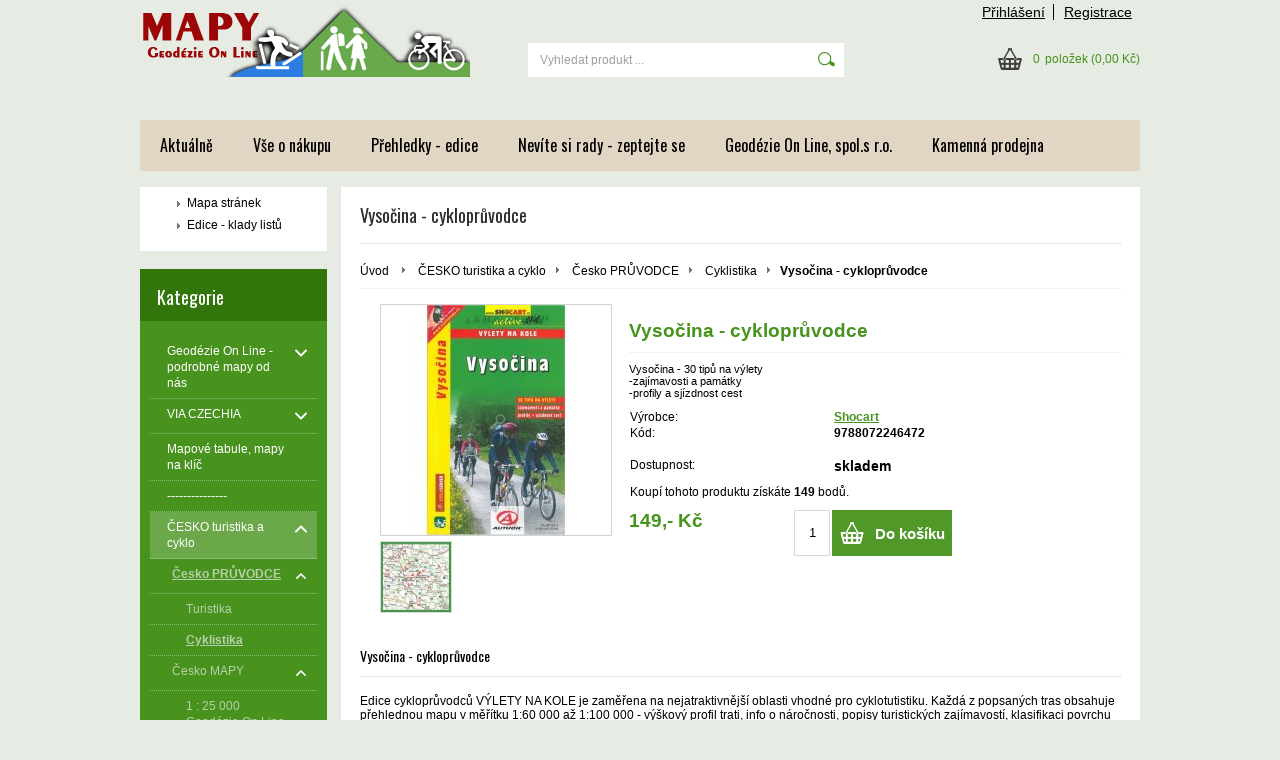

--- FILE ---
content_type: text/html; charset=UTF-8
request_url: https://www.mapy.geodezieonline.cz/kategorie/cesko-turistika-a-cyklo/cesko-pruvodce/cyklistika/vysocina-cyklopruvodce/
body_size: 19264
content:
<!DOCTYPE html PUBLIC "-//W3C//DTD XHTML 1.0 Transitional//EN" "http://www.w3.org/TR/xhtml1/DTD/xhtml1-transitional.dtd">
<html xmlns="http://www.w3.org/1999/xhtml" xml:lang="cs" lang="cs">
<head>
	<title>Vysočina - cykloprůvodce Shocart</title>
	<meta http-equiv="Content-Type" content="text/html; charset=utf-8" />		<meta name="author" content="Mapy Geodézie On Line" />	<meta name="generator" content="Atomer.cz" />		<meta name="description" content="Vysočina - cykloprůvodce CyklistikaShocart" />	
	<meta name="keywords" lang="cs" content="" />            <meta name="robots" content="index, follow" /><meta property="og:site_name" content="Mapy Geodézie On Line" />
<meta property="og:title" content="Vysočina - cykloprůvodce Shocart" />
<meta property="og:image" content="https://www.mapy.geodezieonline.cz/user/9797/upload/logo.png" /><link rel="stylesheet" type="text/css" href="/user/9797/app-810371235.css?v=1694071541" />
	<link rel="stylesheet" type="text/css" href="/layouts/default/css/own_design_css.php?v=1602496595" />
			   <link rel="stylesheet" type="text/css" href="/layouts/default/css/print_css.css" media="print" />	<script type="text/javascript">
		/* <![CDATA[ */
		var absolutCesta = '/';
		var vypredane = '24823';
		var skladom = '28723';
		var okno_vyska, okno_sirka;
		var imgCesta = 'user%2F9797%2Fupload%2Fstuff%2F';
		var nulova_cena_zobrazit_kupit = '0';
		var defaultnyVyrazVoVyhladavani = 'Vyhledat produkt ...';
		            var ZMEN_OBRAZOK_VARIANTU = true;
                            var ZOOMOVANIE_DETAIL = false;
				/* ]]> */
	</script>
	<script type="text/javascript" src="/user/9797/app-2683386974.js?v=1762338810"></script>
<script type="text/javascript">
	/* <![CDATA[ */
	var vyrobca_prelozeny = 'vyrobce';
	/* ]]> */
</script>	<script type="text/javascript" src="/layouts/default/javascript/js_hlasky.php?v=1421142972"></script>
<script type="text/javascript">
	/* <![CDATA[ */
	$(document).ready(function(){
		startCheckPhone('tbPhone');
		//startCheckPhone('tbDPhone');
		//startCheckPhone('tbFPhone');
	});
	// Ak nemam pole s cislom tak je kontrola v poriadku
	function startCheckPhone(id_element) {
		if (!id_element) return true;
		var obj = $(document).find('#'+id_element);
		if (obj.length == 0) return true;
		if (obj.val() == '') {
			obj.val('+420');
		}
		$(obj).attr('autocomplete','off');
		$(obj).keyup(function() {
			checkPhoneMessage(obj,checkPhoneNumber(obj.val()));
		});
		$(obj).change(function() {
			checkPhoneMessage(obj,checkPhoneNumber(obj.val()));
		});
		$(obj).keyup();
	}
	function checkPhoneNumber(number) {
		var regexp = /^\+[0-9]{12}$/;
		if (number && regexp.test(number)) {
			return true;
		}				
		return false;
	}
	function checkPhoneMessage(obj,check) {
		if (!obj || obj.length == 0) return;
		var parent = $(obj).closest("tr");
		var msg = $('.phoneCMsg');
		var txt = '<tr class="phoneCMsg" style="color:red;"><td></td><td >Číslo pro zaslání SMS prosím napište ve správném formátu +420XXXYYYZZZ</td></tr>';
		if (!check && msg.length == 0) {
			parent.before(txt);
		} else if (check && msg.length) {
			msg.remove();
		}						
	}
	/* ]]> */
</script>
<script type="text/javascript">
	AtomerApp.text = {
		buttonIntoCardLoader: 'Přidávám',
		buttonIntoCardDone: 'Děkujeme',
		packetaDeliveryPlaceDefaultText: 'Prosím vyberte si <a href="#"> místo vydání zboží </a>'
	};
</script><!-- Global site tag (gtag.js) - Google Analytics -->
<script async src="https://www.googletagmanager.com/gtag/js?id=UA-58669969-1"></script>
<script>
window.dataLayer = window.dataLayer || [];
function gtag(){dataLayer.push(arguments);}
gtag('js', new Date());

gtag('config', 'UA-58669969-1');window.addEventListener('onProductAddToCart', function(e) {
	var product = e.detail.product || null;
	if (!product) {
		return true;
	}
	var item = {
		id: product.sku,
		name: product.name,
		list_name: "Search Results",
		brand: product.brand,
		category: product.category_name,
		variant: product.parameters ? product.parameters.join(' '): '',
		list_position: 1,
		quantity: product.count,
		price: product.price,
	};
	gtag('event', 'add_to_cart', {'items': [item]});
});
</script>	<script type="text/javascript">
		$(function() {
			// potrebne premenne pre JS funkciu zmenVelkostObrazka()
			// aktualna sira a vyska okna pri nacitani stranky
			okno_sirka = $(window).width();
			okno_vyska = $(window).height();			
			try {
				// inicializacia lightBox-u
				//$('#img a, .galeria a.gal').lightBox();
				$('#img a').lightBox();
				$('#tabObrazkyStred a.gal').lightBox();
				//$('a.gal').lightBox();
				$('a[rel="lightbox"]').lightBox();

				$(".tabs").tabs();
			} catch( err ) { }
		});
	</script>
<script type="text/javascript">
	/* <![CDATA[ */
	function checkCountInsertedIntoBasket(pocet_na_sklade, pocet_v_kosiku, element_pocet) {	
		/*	
		 *	potvrdenieVlozeniaDoKosikaRozsirene
			*  - Ak nemam udany pocet, ktory sa ma vlozit do kosika potvrdenie je vybavene kladne
			*/
		if (element_pocet === 1) {
			var pocet_objednat = 1;
		} else {
			var pocet_objednat = element_pocet.val();
		}			
		pocet_na_sklade = parseInt(pocet_na_sklade);
		if (!pocet_v_kosiku) pocet_v_kosiku = 0;
		pocet_v_kosiku = parseInt(pocet_v_kosiku);

		pocet_objednat = parseInt(pocet_objednat);

		//if (pocet_na_sklade == 0 || pocet_objednat < 1) return true;	

		if ((pocet_objednat+pocet_v_kosiku) > pocet_na_sklade) {

			var ostalo_na_sklade = pocet_na_sklade - pocet_v_kosiku;
			var rozdiel = 0;
			if (ostalo_na_sklade < 1) {
				ostalo_na_sklade = 0;
			} else {
				rozdiel = ostalo_na_sklade;
				element_pocet.val(rozdiel);
			}
			
			var hlaska = "";
			// Hlaska ak mam uz tovar v kosiku
			if (pocet_v_kosiku > 0) {
				hlaska = 'Kupujete si zboží ve větším počtu, než máme na skladě.';
				hlaska += "\n"+'Z tohoto zboží máte ve Vašem košíku '+pocet_v_kosiku+'ks.';
				if (rozdiel == 0) {
					hlaska += "\n"+'Z důvodu nedostatku zboží na skladě se do Vašeho košíku produkt nevloží.';
				} else {
					hlaska += "\n"+'Z důvodu nedostatku zboží na skladě se do Vašeho košíku vloží z tohoto produktu pouze '+rozdiel+'ks';
				}
			} else {
				// Hlaska ak tovar nemam este v kosiku
				hlaska = 'Kupujete si zboží ve větším počtu, než máme na skladě.';
				if (rozdiel == 0) {
					hlaska += "\n"+'Z důvodu nedostatku zboží na skladě se do Vašeho košíku produkt nevloží.';
				} else {
					hlaska += "\n"+'Z důvodu nedostatku zboží na skladě se do Vašeho košíku vloží z tohoto produktu pouze '+rozdiel+'ks';
				}

			}
			alert(hlaska);
			return false;
		}
		return true;
	}
	
	/**
	 * pre vkladanie do kosika cez enter nad textboxom (detail tovaru)
	 */
	function checkCountInsertedIntoBasketEnterPress(e, pocet_na_sklade, pocet_v_kosiku, element_pocet) {
		
		var key=e.keyCode || e.which;
		if (key==13){
			checkCountInsertedIntoBasket(pocet_na_sklade, pocet_v_kosiku, element_pocet);
		} else {
			return true;
		}
	}
	
	/**
	* overenie upravy poctu ks v kosiku po entery
	* handleKeyPressRozsirene
	*/
	function checkCountInsertedIntoBasketKeyPress(e, pocet_na_sklade, pocet_v_kosiku, element_pocet) {

		var key=e.keyCode || e.which;
		if (key==13){

			var pocet_objednat = element_pocet.val();
			pocet_objednat = parseInt(pocet_objednat);
			pocet_na_sklade = parseInt(pocet_na_sklade);
			if (!pocet_v_kosiku) pocet_v_kosiku = 0;
			pocet_v_kosiku = parseInt(pocet_v_kosiku);

			if (pocet_na_sklade == 0) return false;
			if (pocet_objednat < 1) return true;

			if ((pocet_objednat) > pocet_na_sklade) {
				element_pocet.val(pocet_na_sklade);

				var rozdiel = 0;
				rozdiel = pocet_objednat - pocet_na_sklade;

				var hlaska = "";
				if (pocet_v_kosiku > 0) {
					rozdiel = (pocet_na_sklade-pocet_v_kosiku);
					if (rozdiel < 0) {
						rozdiel = 0;
					}
					hlaska = 'Kupujete si zboží ve větším počtu, než máme na skladě.';
					hlaska += "\n"+'Z tohoto zboží máte ve Vašem košíku '+pocet_v_kosiku+'ks.';
					if (rozdiel == 0) {
						hlaska += "\n"+'Z důvodu nedostatku zboží na skladě se do Vašeho košíku produkt nevloží.';
					} else {
						hlaska += "\n"+'Z důvodu nedostatku zboží na skladě se do Vašeho košíku vloží z tohoto produktu pouze '+rozdiel+'ks';
					}
				}
				alert(hlaska);					
			}
			return true;

			if ((pocet_objednat+pocet_v_kosiku) > pocet_na_sklade) {

				var ostalo_na_sklade = pocet_na_sklade - pocet_v_kosiku;
				var rozdiel = 0;
				if (ostalo_na_sklade < 1) {
					ostalo_na_sklade = 0;
				} else {
					rozdiel = ostalo_na_sklade;
					element_pocet.val(rozdiel);
				}
				
				var hlaska = "";
				// Hlaska ak mam uz tovar v kosiku
				if (pocet_v_kosiku > 0) {
					hlaska = 'Kupujete si zboží ve větším počtu, než máme na skladě.';
					hlaska += "\n"+'Z tohoto zboží máte ve Vašem košíku '+pocet_v_kosiku+'ks.';
					if (rozdiel == 0) {
						hlaska += "\n"+'Z důvodu nedostatku zboží na skladě se do Vašeho košíku produkt nevloží.';
					} else {
						hlaska += "\n"+'Z důvodu nedostatku zboží na skladě se do Vašeho košíku vloží z tohoto produktu pouze '+rozdiel+'ks';
					}
				} else {
					// Hlaska ak tovar nemam este v kosiku
					hlaska = 'Kupujete si zboží ve větším počtu, než máme na skladě.';
					if (rozdiel == 0) {
						hlaska += "\n"+'Z důvodu nedostatku zboží na skladě se do Vašeho košíku produkt nevloží.';
					} else {
						hlaska += "\n"+'Z důvodu nedostatku zboží na skladě se do Vašeho košíku vloží z tohoto produktu pouze '+rozdiel+'ks';
					}
				}
				alert(hlaska);
				return false;
			}

			return true;
			if (!checkCountInsertedIntoBasket(pocet_na_sklade, pocet_v_kosiku, element_pocet)) {
				var ostava = pocet_na_sklade - pocet_v_kosiku;
				if (ostava < 1) ostava = 0;
				if (pocet_na_sklade == 0 || ostava == 0) {
					element_pocet.val(pocet_v_kosiku);
					return false; 
				}
			}
		}
		return true;
	}

	var stuffActualCountCheck = function(idStuff, added, callback, params) {
		var data = {
			'getItemActualCountCheck':1,
			id: idStuff,
			'value': added,
			'params': {}
		};
		if (params) {
			data.params = params;
		}
		$.ajax({
			type: "GET",
			url: absolutCesta+'ajax.php',
			data: data,
			dataType: 'json',
			success: function(response) {
				if (callback) {
					callback.call(null, response);
				}
			}
		});
	};
	var stuffActualCountCheckProccess = function(response, form, input, callbacks) {
		let onPositiveResponse = null,
			doAction = function() {
				if(onPositiveResponse) {
					if (callbacks && callbacks.onSuccess) {
						callbacks.onSuccess.call(null);
					}
					onPositiveResponse.call(null);
				} else {
					if (callbacks && callbacks.onError) {
						callbacks.onError.call(null);
					}
				}
			};
		if (form && response && response.result) {
			onPositiveResponse = function() {
				form.addClass('doSubmit');
				form.submit();
			};
		}
		if (input && response && response.order_less) {
			input.val(response.order_less);
		}
		if (response && response.messages) {
			var isNewInsertMethod = $('.kosik.novyKosik419').length ? true : false;
			if (isNewInsertMethod) {
				AlertWindow.info({
					content: response.messages.join("<br/>"),
					size: 'auto',
					onClose: function() {
						doAction();
					}
				});
			} else {
				alert(response.messages.join("\n"));
				doAction();
			}
		} else {
			doAction();
		}
	};
	/* ]]> */
	$(document).ready(function() {
		$(document).delegate('form.tovar_uprav.doCheck', 'submit', function() {
			var $form = $(this),
				idStuff = $form.find('input[name=id_tovar_akcia]').val(),
				$input = $form.find('input[name=novyPocet]'),
				value = $input.val();

			if ($form.hasClass('doSubmit')) {
				$form.removeClass('doSubmit');
				return true;
			}

			stuffActualCountCheck(idStuff, value, function(response){
				stuffActualCountCheckProccess(response, $form, $input);
			}, {'noBucket' : 1});
			return false;
		});
	});
</script>
	<link rel="shortcut icon" type="image/x-icon" href="/user/9797/upload/favicon.ico?1416476228" />
	<link rel="icon" type="image/ico" href="/user/9797/upload/favicon.ico?1416476228" /> <!-- Google tag (gtag.js) -->
<script async src="https://www.googletagmanager.com/gtag/js?id=GT-KDBGQQNX"></script>
<script>
  window.dataLayer = window.dataLayer || [];
  function gtag(){dataLayer.push(arguments);}
  gtag('js', new Date());

  gtag('config', 'GT-KDBGQQNX');
</script>			<meta name="viewport" content="width=device-width, initial-scale=1">
			<link rel="stylesheet" type="text/css" href="/layouts/chromium/css/responsive.css?v=1669103551" media="all" /></head>
<body onload="helpInit();" class="" data-id-template="26" data-id-group="3">	<div id="fb-root"></div>
	<script type="text/javascript">
	/* <![CDATA[ */
		(function(d, s, id) {
		var js, fjs = d.getElementsByTagName(s)[0];
		if (d.getElementById(id)) {return;}
		js = d.createElement(s); js.id = id;
		js.src = "//connect.facebook.net/cs_CZ/all.js#xfbml=1";
		fjs.parentNode.insertBefore(js, fjs);
	  }(document, 'script', 'facebook-jssdk'));
	/* ]]> */
	</script>
<!--[if lte IE 6]><script src="layouts/default/javascript/ie6.js"></script><script>window.onload=function(){e("layouts/default/javascript/ie6/")}</script><![endif]--><div id="helpbox"></div><div id="main">
	<div class="pomocna"></div>
	<div class="obal">
		<div class="hlavicka">
			<div class="hlavicka_prihlasenie">						<div class="odhlasovaci_formular">
							<div class="ucetLinky">
								<a href="/prihlaseni/" id="loginLink"  rel="nofollow">Přihlášení</a>
								<a href="/registrace/" class="reg " rel="nofollow">Registrace</a>
							</div>
						</div>				<div class="endfloat"></div>
			</div>
			<div class="hlavicka_vrch">
				<div class="logoKlik">
					<a href="/">							<img src="/user/9797/upload/logo.png?v=1488795587" alt="Mapy Geodézie On Line" />					</a>
				</div>					<div class="vyhladavanie">	<form action="/vyhledavani/" method="get">
		<div id="vyhladavanie">			<input type="text" class="textbox" name="search" value="Vyhledat produkt ..." onfocus="if(this.value=='Vyhledat produkt ...')this.value=''" onblur="if(this.value=='')this.value='Vyhledat produkt ...'" />
			<input type="submit" class="button" onmouseover="buttonClass(this)" onmouseout="buttonClass(this)" value="" />
		</div>
	</form>					</div><div class="kosik novyKosik419">
	<a href="/nakupni-kosik/" rel="nofollow" title="vstoupit do košíku">
        <span class="pocet">0</span><span class="poloziek">položek</span>
        <span>(0,00 Kč)</span>
	</a>
</div>				<div class="endfloat"></div>
			</div>
			<div class="hlavicka_spodok">					<a class="btnHlavneMenu">
						<span></span>
						<span></span>
						<span></span>
					</a>
					<ul id="hlavneMenu">			
		<li class="first">
			<a  href="/mapy/">Aktuálně</a>		</li>			<li class="separator">&nbsp;</li>			
		<li >
			<a  href="/pravidla/">Vše o nákupu</a>						<ul class="po_up_menu uroven1">			
		<li class="uroven1 first">
			<a class="uroven1" href="/kontakt/">Kontakt</a>		</li>			<li class="separator">&nbsp;</li>			
		<li class="uroven1">
			<a class="uroven1" href="/vse-o-nakupu/obchodni-podminky/">Obchodní podmínky</a>		</li>			<li class="separator">&nbsp;</li>			
		<li class="uroven1">
			<a class="uroven1" href="/vse-o-nakupu/vernostni-program/">Věrnostní program</a>		</li>			<li class="separator">&nbsp;</li>			
		<li class="uroven1">
			<a class="uroven1" href="/vse-o-nakupu/slevove-kupony/">Slevové kupóny</a>		</li>			<li class="separator">&nbsp;</li>			
		<li class="uroven1">
			<a class="uroven1" href="/vse-o-nakupu/obvykla-doba-expedice/">Obvyklá doba expedice</a>		</li>			<li class="separator">&nbsp;</li>			
		<li class="uroven1">
			<a class="uroven1" href="/vse-o-nakupu/platby-za-zbozi/">Platby za zboží</a>		</li>			<li class="separator">&nbsp;</li>			
		<li class="uroven1">
			<a class="uroven1" href="/vse-o-nakupu/ceny-za-prepravu/">Ceny za přepravu</a>		</li>			<li class="separator">&nbsp;</li>			
		<li class="uroven1">
			<a class="uroven1" href="/vse-o-nakupu/vraceni-zbozi-do-14-dni-od-nakupu-formular/">Vrácení zboží - do 14 dní od nákupu (formulář)</a>		</li>			<li class="separator">&nbsp;</li>			
		<li class="uroven1">
			<a class="uroven1" href="http://www.mapy.geodezieonline.cz/reklamace/">Reklamace - Vadné zboží</a>		</li>			<li class="separator">&nbsp;</li>			
		<li class="uroven1 last">
			<a class="uroven1" href="/cookies/">Cookies</a>		</li>						</ul>		</li>			<li class="separator">&nbsp;</li>			
		<li >
			<a  href="/prehledky-edice/">Přehledky - edice</a>		</li>			<li class="separator">&nbsp;</li>			
		<li >
			<a  href="/nevite-si-rady-zeptejte-se/">Nevíte si rady - zeptejte se</a>		</li>			<li class="separator">&nbsp;</li>			
		<li >
			<a  href="http://www.geodezieonline.cz/geodezie-on-line/">Geodézie On Line, spol.s r.o.</a>		</li>			<li class="separator">&nbsp;</li>			
		<li class="last">
			<a  href="http://www.geodezieonline.cz/geodezie-on-line/firemni-prodejna/" onclick="window.open(this.href); return false;">Kamenná prodejna</a>		</li>						<li class="endfloat"></li>
					</ul>
					<div class="endfloat"></div>				<div class="endfloat"></div>
			</div>
            <div class="hlavicka_pomocna">            </div>
		</div>
		<div class="stred">
			<div class="stred_vnutro">
				<div class="stred_obsah">
					<div class="lavaStrana">								<div class="box pagesSubmenu">
									<ul class="podmenuVlavo">			
		<li class="first">
			<a  href="/aktualne/mapa-stranek/">Mapa stránek</a>		</li>			
		<li class="last">
			<a  href="http://www.mapy.geodezieonline.cz/prehledky-edice/">Edice - klady listů</a>		</li>										<div class="endfloat"></div>
									</ul>
								</div>							<div class="box kategorie">
								<span class="nadpis">
									Kategorie									<span class="holder">
										<span>&nbsp;</span>
										<span>&nbsp;</span>
										<span>&nbsp;</span>
									</span>
								</span>
								<div class="nadpis_bottom"></div><ul class="kategorie0">	<li  class='cat_339875 first sub_sec hover rolled_up'><a href="/gol/">
	<strong>Geodézie On Line - podrobné mapy od nás</strong>		<span class="rollHandler rollOutHandler packed"></span></a><ul class="kategorie1">	<li  class='cat_1131888 first'><a href="/kategorie/geodezie-on-line-podrobne-mapy-od-nas/nejnovejsi-1-25-000-jeste-voni-tiskarnou/">
	<strong>Nejnovější 1:25 000, ještě VONÍ TISKÁRNOU :-)</strong></a></li>
<li  class='cat_1261091 last'><a href="/kategorie/geodezie-on-line-podrobne-mapy-od-nas/soubory-map-vyhodnejsi-nakup/">
	<strong>Soubory map - výhodnější nákup</strong></a></li>
</ul>
</li>
<li  class='cat_1165679 sub_sec hover rolled_up'><a href="/via/">
	<strong>VIA CZECHIA</strong>		<span class="rollHandler rollOutHandler packed"></span></a><ul class="kategorie1">	<li  class='cat_1180483 first'><a href="/kategorie/via-czechia/kompletni-trasy/">
	<strong>Kompletní trasy</strong></a></li>
</ul>
</li>
<li  class='cat_295494'><a href="/kategorie/mapove-tabule-mapy-na-klic/">
	<strong>Mapové tabule, mapy na klíč</strong></a></li>
<li  class='cat_1285444 nekliknutelna'><a >
	<strong>---------------</strong></a></li>
<li  class='cat_235864 aktivna0 sub_sec hover rolled_down def'><a href="/kategorie/cesko-turistika-a-cyklo/" class='aktivna'>
	<strong>ČESKO turistika a cyklo</strong>		<span class="rollHandler rollOutHandler expanded"></span></a><ul class="kategorie1">	<li  class='cat_349919 first aktivna1 sub_sec hover rolled_down def'><a href="/kategorie/cesko-turistika-a-cyklo/cesko-pruvodce/" class='aktivna'>
	<strong>Česko PRŮVODCE</strong>		<span class="rollHandler rollOutHandler expanded"></span></a><ul class="kategorie2">	<li  class='cat_346911 first'><a href="/kategorie/cesko-turistika-a-cyklo/cesko-pruvodce/turistika/">
	<strong>Turistika</strong></a></li>
<li  class='cat_347969 last aktivna2'><a href="/kategorie/cesko-turistika-a-cyklo/cesko-pruvodce/cyklistika/" class='aktivna'>
	<strong>Cyklistika</strong></a></li>
</ul>
</li>
<li  class='cat_353751 last sub_sec hover rolled_down def'><a href="/kategorie/cesko-turistika-a-cyklo/cesko-mapy/">
	<strong>Česko MAPY</strong>		<span class="rollHandler rollOutHandler expanded"></span></a><ul class="kategorie2">	<li  class='cat_235865 first'><a href="/kategorie/cesko-turistika-a-cyklo/cesko-mapy/1-25-000-geodezie-on-line/">
	<strong>1 : 25 000 Geodézie On Line</strong></a></li>
<li  class='cat_958668'><a href="/kategorie/cesko-turistika-a-cyklo/cesko-mapy/1-17-500-1-25-000-kartografie-hp/">
	<strong>1:17 500 - 1:25 000 Kartografie HP</strong></a></li>
<li  class='cat_1296298'><a href="/kategorie/cesko-turistika-a-cyklo/cesko-mapy/1-25-000-shocart/">
	<strong>1 : 25 000 Shocart</strong></a></li>
<li  class='cat_240304'><a href="/kategorie/cesko-turistika-a-cyklo/cesko-mapy/1-50-000-shocart/">
	<strong>1 : 50 000 Shocart</strong></a></li>
<li  class='cat_244227'><a href="/kategorie/cesko-turistika-a-cyklo/cesko-mapy/1-35-000-geodezie-on-line/">
	<strong>1 : 35 000 Geodézie On Line</strong></a></li>
<li  class='cat_237061'><a href="/kategorie/cesko-turistika-a-cyklo/cesko-mapy/1-40-000-shocart/">
	<strong>1 : 40 000 Shocart</strong></a></li>
<li  class='cat_340419'><a href="/kategorie/cesko-turistika-a-cyklo/cesko-mapy/1-50-000-klub-ceskych-turistu/">
	<strong>1 : 50 000 Klub českých turistů</strong></a></li>
<li  class='cat_342202'><a href="/kategorie/cesko-turistika-a-cyklo/cesko-mapy/1-60-000-shocart/">
	<strong>1:60 000 Shocart</strong></a></li>
<li  class='cat_244753'><a href="/kategorie/cesko-turistika-a-cyklo/cesko-mapy/shocart-dalkova-cyklotrasa/">
	<strong>Shocart Dálková cyklotrasa</strong></a></li>
<li  class='cat_351600'><a href="/kategorie/cesko-turistika-a-cyklo/cesko-mapy/tematicke-mapy-cr/">
	<strong>Tématické mapy ČR</strong></a></li>
<li  class='cat_241536 last'><a href="/kategorie/cesko-turistika-a-cyklo/cesko-mapy/atlasy-soubory-listy-ruzna-meritka-a-vydavatele/">
	<strong>Atlasy, soubory, listy. Různá měřítka a vydavatelé.</strong></a></li>
</ul>
</li>
</ul>
</li>
<li  class='cat_241655 sub_sec hover rolled_up'><a href="/kategorie/cesko-auto-a-administrativni/">
	<strong>ČESKO auto a administrativní</strong>		<span class="rollHandler rollOutHandler packed"></span></a><ul class="kategorie1">	<li  class='cat_1065804 first'><a href="/kategorie/cesko-auto-a-administrativni/autoatlasy/">
	<strong>Autoatlasy</strong></a></li>
<li  class='cat_1119715'><a href="/kategorie/cesko-auto-a-administrativni/automapy-skladane/">
	<strong>Automapy (skládané)</strong></a></li>
<li  class='cat_1119987 last'><a href="/kategorie/cesko-auto-a-administrativni/plany-mest/">
	<strong>Plány měst</strong></a></li>
</ul>
</li>
<li  class='cat_347970'><a href="/kategorie/cesko-voda/">
	<strong>ČESKO voda</strong></a></li>
<li  class='cat_393929'><a href="/horolezci/">
	<strong>ČESKO horolezci</strong></a></li>
<li  class='cat_342341 sub_sec hover rolled_up'><a href="/kategorie/cesko-podle-regionu/">
	<strong>ČESKO podle regionu</strong>		<span class="rollHandler rollOutHandler packed"></span></a><ul class="kategorie1">	<li  class='cat_342342 first'><a href="/kategorie/cesko-podle-regionu/1-zapadoceske-lazne/">
	<strong>1. Západočeské lázně</strong></a></li>
<li  class='cat_342345 sub_sec hover rolled_up'><a href="/kategorie/cesko-podle-regionu/2-severozapadni-cechy/">
	<strong>2. Severozápadní Čechy</strong>		<span class="rollHandler rollOutHandler packed"></span></a><ul class="kategorie2">	<li  class='cat_342385 first'><a href="/kategorie/cesko-podle-regionu/2-severozapadni-cechy/2-1-krusne-hory-a-podkrusnohori/">
	<strong>2.1 Krušné hory a Podkrušnohoří</strong></a></li>
<li  class='cat_342384'><a href="/kategorie/cesko-podle-regionu/2-severozapadni-cechy/2-2-ceske-stredohori-a-zatecko/">
	<strong>2.2 České středohoří a Žatecko</strong></a></li>
<li  class='cat_343603 last'><a href="/kategorie/cesko-podle-regionu/2-severozapadni-cechy/2-3-ceske-svycarsko/">
	<strong>2.3 České Švýcarsko</strong></a></li>
</ul>
</li>
<li  class='cat_342352 sub_sec hover rolled_up'><a href="/kategorie/cesko-podle-regionu/3-ceskolipsko-a-jizerske-hory/">
	<strong>3. Českolipsko a Jizerské hory</strong>		<span class="rollHandler rollOutHandler packed"></span></a><ul class="kategorie2">	<li  class='cat_342386 first'><a href="/kategorie/cesko-podle-regionu/3-ceskolipsko-a-jizerske-hory/3-1-ceskolipsko/">
	<strong>3.1 Českolipsko</strong></a></li>
<li  class='cat_342387 last'><a href="/kategorie/cesko-podle-regionu/3-ceskolipsko-a-jizerske-hory/3-2-jizerske-hory/">
	<strong>3.2 Jizerské hory</strong></a></li>
</ul>
</li>
<li  class='cat_342353'><a href="/kategorie/cesko-podle-regionu/4-cesky-raj/">
	<strong>4. Český ráj</strong></a></li>
<li  class='cat_342354'><a href="/kategorie/cesko-podle-regionu/5-krkonose-a-podkrkonosi/">
	<strong>5. Krkonoše a Podkrkonoší</strong></a></li>
<li  class='cat_342355 sub_sec hover rolled_up'><a href="/kategorie/cesko-podle-regionu/6-kralovehradecko/">
	<strong>6. Královéhradecko</strong>		<span class="rollHandler rollOutHandler packed"></span></a><ul class="kategorie2">	<li  class='cat_342389 first'><a href="/kategorie/cesko-podle-regionu/6-kralovehradecko/6-1-hradecko/">
	<strong>6.1 Hradecko</strong></a></li>
<li  class='cat_342388'><a href="/kategorie/cesko-podle-regionu/6-kralovehradecko/6-2-kladske-pomezi/">
	<strong>6.2 Kladské pomezí</strong></a></li>
<li  class='cat_342390 last'><a href="/kategorie/cesko-podle-regionu/6-kralovehradecko/6-3-orlicke-hory/">
	<strong>6.3 Orlické hory</strong></a></li>
</ul>
</li>
<li  class='cat_342356 sub_sec hover rolled_up'><a href="/kategorie/cesko-podle-regionu/7-plzensko-a-cesky-les/">
	<strong>7. Plzeňsko a Český les</strong>		<span class="rollHandler rollOutHandler packed"></span></a><ul class="kategorie2">	<li  class='cat_342392 first'><a href="/kategorie/cesko-podle-regionu/7-plzensko-a-cesky-les/7-1-cesky-les/">
	<strong>7.1 Český les</strong></a></li>
<li  class='cat_342393 last'><a href="/kategorie/cesko-podle-regionu/7-plzensko-a-cesky-les/7-2-plzensko/">
	<strong>7.2 Plzeňsko</strong></a></li>
</ul>
</li>
<li  class='cat_342371 sub_sec hover rolled_up'><a href="/kategorie/cesko-podle-regionu/8-stredni-cechy/">
	<strong>8. Střední Čechy</strong>		<span class="rollHandler rollOutHandler packed"></span></a><ul class="kategorie2">	<li  class='cat_342394 first'><a href="/kategorie/cesko-podle-regionu/8-stredni-cechy/8-1-stredni-cechy-zapad/">
	<strong>8.1 Střední Čechy - západ</strong></a></li>
<li  class='cat_342395'><a href="/kategorie/cesko-podle-regionu/8-stredni-cechy/8-2-stredni-cechy-jih/">
	<strong>8.2 Střední Čechy - jih</strong></a></li>
<li  class='cat_342396 last'><a href="/kategorie/cesko-podle-regionu/8-stredni-cechy/8-3-stredni-cechy-severovychod-polabi/">
	<strong>8.3 Střední Čechy - severovýchod - Polabí</strong></a></li>
</ul>
</li>
<li  class='cat_342372'><a href="/kategorie/cesko-podle-regionu/9-praha/">
	<strong>9. Praha</strong></a></li>
<li  class='cat_342373 sub_sec hover rolled_up'><a href="/kategorie/cesko-podle-regionu/10-vychodni-cechy/">
	<strong>10. Východní Čechy</strong>		<span class="rollHandler rollOutHandler packed"></span></a><ul class="kategorie2">	<li  class='cat_342398 first'><a href="/kategorie/cesko-podle-regionu/10-vychodni-cechy/10-1-pardubicko/">
	<strong>10.1 Pardubicko</strong></a></li>
<li  class='cat_342397'><a href="/kategorie/cesko-podle-regionu/10-vychodni-cechy/10-2-podorlicko/">
	<strong>10.2 Podorlicko</strong></a></li>
<li  class='cat_342391'><a href="/kategorie/cesko-podle-regionu/10-vychodni-cechy/10-3-kralicky-sneznik/">
	<strong>10.3 Králický Sněžník</strong></a></li>
<li  class='cat_342399'><a href="/kategorie/cesko-podle-regionu/10-vychodni-cechy/10-4-chrudimsko-hlinecko/">
	<strong>10.4 Chrudimsko - Hlinecko</strong></a></li>
<li  class='cat_342400 last'><a href="/kategorie/cesko-podle-regionu/10-vychodni-cechy/10-5-ceskomoravske-pomezi/">
	<strong>10.5 Českomoravské pomezí</strong></a></li>
</ul>
</li>
<li  class='cat_342374 sub_sec hover rolled_up'><a href="/kategorie/cesko-podle-regionu/11-stredni-morava-a-jeseniky/">
	<strong>11. Střední Morava a Jeseníky</strong>		<span class="rollHandler rollOutHandler packed"></span></a><ul class="kategorie2">	<li  class='cat_342403 first'><a href="/kategorie/cesko-podle-regionu/11-stredni-morava-a-jeseniky/11-1-jeseniky-zapad/">
	<strong>11.1 Jeseníky - západ</strong></a></li>
<li  class='cat_342402 last'><a href="/kategorie/cesko-podle-regionu/11-stredni-morava-a-jeseniky/11-2-stredni-morava/">
	<strong>11.2 Střední Morava</strong></a></li>
</ul>
</li>
<li  class='cat_342375 sub_sec hover rolled_up'><a href="/kategorie/cesko-podle-regionu/12-severni-morava-a-slezsko/">
	<strong>12. Severní Morava a Slezsko</strong>		<span class="rollHandler rollOutHandler packed"></span></a><ul class="kategorie2">	<li  class='cat_342404 first'><a href="/kategorie/cesko-podle-regionu/12-severni-morava-a-slezsko/12-1-jeseniky-vychod/">
	<strong>12.1 Jeseníky - východ</strong></a></li>
<li  class='cat_342405'><a href="/kategorie/cesko-podle-regionu/12-severni-morava-a-slezsko/12-2-opavske-slezsko/">
	<strong>12.2 Opavské Slezsko</strong></a></li>
<li  class='cat_342406'><a href="/kategorie/cesko-podle-regionu/12-severni-morava-a-slezsko/12-3-poodri-moravske-kravarsko/">
	<strong>12.3 Poodří - Moravské Kravařsko</strong></a></li>
<li  class='cat_342408'><a href="/kategorie/cesko-podle-regionu/12-severni-morava-a-slezsko/12-4-tesinske-slezsko/">
	<strong>12.4 Těšínské Slezsko</strong></a></li>
<li  class='cat_342407'><a href="/kategorie/cesko-podle-regionu/12-severni-morava-a-slezsko/12-5-ostravsko/">
	<strong>12.5 Ostravsko</strong></a></li>
<li  class='cat_342409 last'><a href="/kategorie/cesko-podle-regionu/12-severni-morava-a-slezsko/12-6-beskydy-valassko/">
	<strong>12.6 Beskydy - Valašsko</strong></a></li>
</ul>
</li>
<li  class='cat_342377'><a href="/kategorie/cesko-podle-regionu/13-sumava/">
	<strong>13. Šumava</strong></a></li>
<li  class='cat_342378'><a href="/kategorie/cesko-podle-regionu/14-jizni-cechy/">
	<strong>14. Jižní Čechy</strong></a></li>
<li  class='cat_342379'><a href="/kategorie/cesko-podle-regionu/15-vysocina/">
	<strong>15. Vysočina</strong></a></li>
<li  class='cat_342380 sub_sec hover rolled_up'><a href="/kategorie/cesko-podle-regionu/16-jizni-morava/">
	<strong>16. Jižní Morava</strong>		<span class="rollHandler rollOutHandler packed"></span></a><ul class="kategorie2">	<li  class='cat_343009 first'><a href="/kategorie/cesko-podle-regionu/16-jizni-morava/16-1-moravsky-kras-a-okoli/">
	<strong>16.1 Moravský kras a okolí</strong></a></li>
<li  class='cat_343010'><a href="/kategorie/cesko-podle-regionu/16-jizni-morava/16-2-brno-a-okoli/">
	<strong>16.2 Brno a okolí</strong></a></li>
<li  class='cat_343011'><a href="/kategorie/cesko-podle-regionu/16-jizni-morava/16-3-znojemsko-a-podyji/">
	<strong>16.3 Znojemsko a Podyjí</strong></a></li>
<li  class='cat_343012'><a href="/kategorie/cesko-podle-regionu/16-jizni-morava/16-4-palava-a-lednicko-valticky-areal/">
	<strong>16.4 Pálava a Lednicko-valtický areál</strong></a></li>
<li  class='cat_343013 last'><a href="/kategorie/cesko-podle-regionu/16-jizni-morava/16-5-slovacko-i/">
	<strong>16.5 Slovácko I.</strong></a></li>
</ul>
</li>
<li  class='cat_342383 sub_sec hover rolled_up'><a href="/kategorie/cesko-podle-regionu/17-vychodni-morava/">
	<strong>17. Východní Morava</strong>		<span class="rollHandler rollOutHandler packed"></span></a><ul class="kategorie2">	<li  class='cat_343015 first'><a href="/kategorie/cesko-podle-regionu/17-vychodni-morava/17-1-kromerizsko/">
	<strong>17.1 Kroměřížsko</strong></a></li>
<li  class='cat_343017'><a href="/kategorie/cesko-podle-regionu/17-vychodni-morava/17-2-beskydy-valassko/">
	<strong>17.2 Beskydy - Valašsko</strong></a></li>
<li  class='cat_343016'><a href="/kategorie/cesko-podle-regionu/17-vychodni-morava/17-3-zlinsko-a-luhacovicko/">
	<strong>17.3 Zlínsko a Luhačovicko</strong></a></li>
<li  class='cat_343014 last'><a href="/kategorie/cesko-podle-regionu/17-vychodni-morava/17-4-slovacko-ii/">
	<strong>17.4 Slovácko II.</strong></a></li>
</ul>
</li>
<li  class='cat_358947 last'><a href="/kategorie/cesko-podle-regionu/cela-ceska-republika-uzemi/">
	<strong>celá Česká republika (území)</strong></a></li>
</ul>
</li>
<li  class='cat_1285441 nekliknutelna'><a >
	<strong>---------------</strong></a></li>
<li  class='cat_236567 sub_sec hover rolled_up'><a href="/kategorie/knihy-pruvodce/">
	<strong>KNIHY, PRŮVODCE</strong>		<span class="rollHandler rollOutHandler packed"></span></a><ul class="kategorie1">	<li  class='cat_237051 first'><a href="/kategorie/knihy-pruvodce/o-cele-ceske-republice-obsahem/">
	<strong>O celé České republice (obsahem)</strong></a></li>
<li  class='cat_236767'><a href="/kategorie/knihy-pruvodce/regiony/">
	<strong>Regiony</strong></a></li>
<li  class='cat_432266'><a href="/kategorie/knihy-pruvodce/mesta/">
	<strong>Města</strong></a></li>
<li  class='cat_432583'><a href="/kategorie/knihy-pruvodce/ze-zahranici-obsahem/">
	<strong>Ze zahraničí (obsahem)</strong></a></li>
<li  class='cat_432150'><a href="/kategorie/knihy-pruvodce/cesky-atlas-edice/">
	<strong>Český atlas (edice)</strong></a></li>
<li  class='cat_245538'><a href="/kategorie/knihy-pruvodce/tajemne-stezky-edice/">
	<strong>Tajemné stezky (edice)</strong></a></li>
<li  class='cat_236759'><a href="/kategorie/knihy-pruvodce/toulava-kamera/">
	<strong>Toulavá kamera</strong></a></li>
<li  class='cat_244208'><a href="/kategorie/knihy-pruvodce/pohadky-povesti-zvyky/">
	<strong>Pohádky, pověsti, zvyky</strong></a></li>
<li  class='cat_445602 last'><a href="/kategorie/knihy-pruvodce/naucne-atlasy-encyklopedie-slovniky/">
	<strong>Naučné (atlasy, encyklopedie, slovníky)</strong></a></li>
</ul>
</li>
<li  class='cat_1285442 nekliknutelna'><a >
	<strong>---------------</strong></a></li>
<li  class='cat_887547 sub_sec hover rolled_up'><a href="/slovensko/">
	<strong>SLOVENSKO turistika a cyklo</strong>		<span class="rollHandler rollOutHandler packed"></span></a><ul class="kategorie1">	<li  class='cat_1122711 first sub_sec hover rolled_up'><a href="/kategorie/slovensko-turistika-a-cyklo/slovensko-mapy/">
	<strong>Slovensko MAPY</strong>		<span class="rollHandler rollOutHandler packed"></span></a><ul class="kategorie2">	<li  class='cat_1122712 first'><a href="/kategorie/slovensko-turistika-a-cyklo/slovensko-mapy/1-25-000-shocart/">
	<strong>1:25 000 Shocart</strong></a></li>
<li  class='cat_1136031'><a href="/kategorie/slovensko-turistika-a-cyklo/slovensko-mapy/1-40-000-shocart/">
	<strong>1:40 000 Shocart</strong></a></li>
<li  class='cat_1137115 last'><a href="/kategorie/slovensko-turistika-a-cyklo/slovensko-mapy/1-50-000-shocart/">
	<strong>1:50 000 Shocart</strong></a></li>
</ul>
</li>
</ul>
</li>
<li  class='cat_1285443'><a href="/kategorie//">
	<strong>---------------</strong></a></li>
<li  class='cat_429667 sub_sec hover rolled_up'><a href="/kategorie/evropa/">
	<strong>EVROPA</strong>		<span class="rollHandler rollOutHandler packed"></span></a><ul class="kategorie1">	<li  class='cat_241666 first'><a href="/kategorie/evropa/autoatlasy-mapy-e/">
	<strong>Autoatlasy, mapy E</strong></a></li>
<li  class='cat_387628'><a href="/kategorie/evropa/cestovni-pruvodce-e/">
	<strong>Cestovní průvodce E</strong></a></li>
<li  class='cat_241830 sub_sec hover rolled_up'><a href="/kategorie/evropa/turisticke-mapy-e/">
	<strong>Turistické mapy E</strong>		<span class="rollHandler rollOutHandler packed"></span></a><ul class="kategorie2">	<li  class='cat_241414 first'><a href="/kategorie/evropa/turisticke-mapy-e/edice-kompass-turistika/">
	<strong>Edice Kompass - turistika</strong></a></li>
</ul>
</li>
<li  class='cat_241823'><a href="/kategorie/evropa/turisticke-pruvodce-e/">
	<strong>Turistické průvodce E</strong></a></li>
<li  class='cat_242315 last sub_sec hover rolled_up'><a href="/kategorie/evropa/podle-statu/">
	<strong>Podle STÁTŮ</strong>		<span class="rollHandler rollOutHandler packed"></span></a><ul class="kategorie2">	<li  class='cat_1147295 first'><a href="/kategorie/evropa/podle-statu/albanie/">
	<strong>Albánie</strong></a></li>
<li  class='cat_1147297'><a href="/kategorie/evropa/podle-statu/belgie/">
	<strong>Belgie</strong></a></li>
<li  class='cat_1147298'><a href="/kategorie/evropa/podle-statu/cerna-hora/">
	<strong>Černá Hora</strong></a></li>
<li  class='cat_242584'><a href="/kategorie/evropa/podle-statu/cesko/">
	<strong>Česko</strong></a></li>
<li  class='cat_1147294'><a href="/kategorie/evropa/podle-statu/bosna-a-hercegovina/">
	<strong>Bosna a Hercegovina</strong></a></li>
<li  class='cat_518835'><a href="/kategorie/evropa/podle-statu/dansko/">
	<strong>Dánsko</strong></a></li>
<li  class='cat_507478'><a href="/kategorie/evropa/podle-statu/chorvatsko/">
	<strong>Chorvatsko</strong></a></li>
<li  class='cat_242316 sub_sec hover rolled_up'><a href="/kategorie/evropa/podle-statu/francie/">
	<strong>Francie</strong>		<span class="rollHandler rollOutHandler packed"></span></a><ul class="kategorie3">	<li  class='cat_1147662 first'><a href="/kategorie/evropa/podle-statu/francie/korsika/">
	<strong>Korsika</strong></a></li>
</ul>
</li>
<li  class='cat_507729'><a href="/kategorie/evropa/podle-statu/irsko/">
	<strong>Irsko</strong></a></li>
<li  class='cat_241815'><a href="/kategorie/evropa/podle-statu/italie/">
	<strong>Itálie</strong></a></li>
<li  class='cat_1147661'><a href="/kategorie/evropa/podle-statu/litva/">
	<strong>Litva</strong></a></li>
<li  class='cat_389403'><a href="/kategorie/evropa/podle-statu/madarsko/">
	<strong>Maďarsko</strong></a></li>
<li  class='cat_241818'><a href="/kategorie/evropa/podle-statu/nemecko/">
	<strong>Německo</strong></a></li>
<li  class='cat_389417'><a href="/kategorie/evropa/podle-statu/nizozemsko/">
	<strong>Nizozemsko</strong></a></li>
<li  class='cat_1147671'><a href="/kategorie/evropa/podle-statu/norsko/">
	<strong>Norsko</strong></a></li>
<li  class='cat_346815'><a href="/kategorie/evropa/podle-statu/polsko/">
	<strong>Polsko</strong></a></li>
<li  class='cat_507003'><a href="/kategorie/evropa/podle-statu/portugalsko/">
	<strong>Portugalsko</strong></a></li>
<li  class='cat_241814'><a href="/kategorie/evropa/podle-statu/rakousko/">
	<strong>Rakousko</strong></a></li>
<li  class='cat_389404 sub_sec hover rolled_up'><a href="/kategorie/evropa/podle-statu/recko/">
	<strong>Řecko</strong>		<span class="rollHandler rollOutHandler packed"></span></a><ul class="kategorie3">	<li  class='cat_430222 first'><a href="/kategorie/evropa/podle-statu/recko/kreta/">
	<strong>Kréta</strong></a></li>
<li  class='cat_430223'><a href="/kategorie/evropa/podle-statu/recko/rhodos/">
	<strong>Rhodos</strong></a></li>
<li  class='cat_1147654'><a href="/kategorie/evropa/podle-statu/recko/lesbos/">
	<strong>Lesbos</strong></a></li>
<li  class='cat_1147663 last'><a href="/kategorie/evropa/podle-statu/recko/korfu-a-jonske-ostrovy/">
	<strong>Korfu a Jónské ostrovy</strong></a></li>
</ul>
</li>
<li  class='cat_241817'><a href="/kategorie/evropa/podle-statu/slovensko/">
	<strong>Slovensko</strong></a></li>
<li  class='cat_241816'><a href="/kategorie/evropa/podle-statu/slovinsko/">
	<strong>Slovinsko</strong></a></li>
<li  class='cat_1147666'><a href="/kategorie/evropa/podle-statu/srbsko/">
	<strong>Srbsko</strong></a></li>
<li  class='cat_389387 sub_sec hover rolled_up'><a href="/kategorie/evropa/podle-statu/spanelsko/">
	<strong>Španělsko</strong>		<span class="rollHandler rollOutHandler packed"></span></a><ul class="kategorie3">	<li  class='cat_507453 first'><a href="/kategorie/evropa/podle-statu/spanelsko/kanarske-ostrovy/">
	<strong>Kanárské ostrovy</strong></a></li>
<li  class='cat_1147688'><a href="/kategorie/evropa/podle-statu/spanelsko/andalusie/">
	<strong>Andalusie</strong></a></li>
<li  class='cat_1148379 last'><a href="/kategorie/evropa/podle-statu/spanelsko/mallorca/">
	<strong>Mallorca</strong></a></li>
</ul>
</li>
<li  class='cat_241821'><a href="/kategorie/evropa/podle-statu/svycarsko/">
	<strong>Švýcarsko</strong></a></li>
<li  class='cat_389405'><a href="/kategorie/evropa/podle-statu/velka-britanie/">
	<strong>Velká Británie</strong></a></li>
<li  class='cat_507754'><a href="/kategorie/evropa/podle-statu/turecko/">
	<strong>Turecko</strong></a></li>
<li  class='cat_1147672'><a href="/kategorie/evropa/podle-statu/lucembursko/">
	<strong>Lucembursko</strong></a></li>
<li  class='cat_1147687'><a href="/kategorie/evropa/podle-statu/bulharsko/">
	<strong>Bulharsko</strong></a></li>
<li  class='cat_1148142'><a href="/kategorie/evropa/podle-statu/island/">
	<strong>Island</strong></a></li>
<li  class='cat_1148386'><a href="/kategorie/evropa/podle-statu/estonsko/">
	<strong>Estonsko</strong></a></li>
<li  class='cat_1148387 last'><a href="/kategorie/evropa/podle-statu/lotyssko/">
	<strong>Lotyšsko</strong></a></li>
</ul>
</li>
</ul>
</li>
<li  class='cat_1285445 nekliknutelna'><a >
	<strong>---------------</strong></a></li>
<li  class='cat_815330'><a href="/reprinty/">
	<strong>Staré mapy - reprinty</strong></a></li>
<li  class='cat_1078989'><a href="/deniky/">
	<strong>Turistické deníky - Wander Book</strong></a></li>
<li  class='cat_742198'><a href="/kategorie/pohlednice/">
	<strong>Pohlednice</strong></a></li>
<li  class='cat_767353'><a href="/kategorie/neslozene-mapy/">
	<strong>Nesložené mapy</strong></a></li>
<li  class='cat_1285446 nekliknutelna'><a >
	<strong>---------------</strong></a></li>
<li  class='cat_1042718 sub_sec hover rolled_down def'><a href="/rejoice/">
	<strong>REJOICE - OBLEČENÍ z Vysočiny</strong>		<span class="rollHandler rollOutHandler expanded"></span></a><ul class="kategorie1">	<li  class='cat_1042954 first sub_sec hover rolled_up'><a href="/kategorie/rejoice-obleceni-z-vysociny/tricka-panska/">
	<strong>Trička - pánská -</strong>		<span class="rollHandler rollOutHandler packed"></span></a><ul class="kategorie2">	<li  class='cat_1114574 first'><a href="/kategorie/rejoice-obleceni-z-vysociny/tricka-panska/gentiana-men/">
	<strong>GENTIANA MEN</strong></a></li>
<li  class='cat_1175812'><a href="/kategorie/rejoice-obleceni-z-vysociny/tricka-panska/lamium/">
	<strong>LAMIUM</strong></a></li>
<li  class='cat_1114575'><a href="/kategorie/rejoice-obleceni-z-vysociny/tricka-panska/lathyrus/">
	<strong>LATHYRUS</strong></a></li>
<li  class='cat_1149168'><a href="/kategorie/rejoice-obleceni-z-vysociny/tricka-panska/levisticum/">
	<strong>LEVISTICUM</strong></a></li>
<li  class='cat_1128043 last'><a href="/kategorie/rejoice-obleceni-z-vysociny/tricka-panska/thlaspi/">
	<strong>THLASPI</strong></a></li>
</ul>
</li>
<li  class='cat_1085020 sub_sec hover rolled_up'><a href="/kategorie/rejoice-obleceni-z-vysociny/mikiny-panske/">
	<strong>Mikiny -pánské-</strong>		<span class="rollHandler rollOutHandler packed"></span></a><ul class="kategorie2">	<li  class='cat_1180352 first'><a href="/kategorie/rejoice-obleceni-z-vysociny/mikiny-panske/aizoon/">
	<strong>AIZOON</strong></a></li>
<li  class='cat_1175803'><a href="/kategorie/rejoice-obleceni-z-vysociny/mikiny-panske/ajuga/">
	<strong>AJUGA</strong></a></li>
<li  class='cat_1278367'><a href="/kategorie/rejoice-obleceni-z-vysociny/mikiny-panske/camphora/">
	<strong>CAMPHORA</strong></a></li>
<li  class='cat_1250279'><a href="/kategorie/rejoice-obleceni-z-vysociny/mikiny-panske/capparis/">
	<strong>CAPPARIS</strong></a></li>
<li  class='cat_1175804'><a href="/kategorie/rejoice-obleceni-z-vysociny/mikiny-panske/eichum/">
	<strong>EICHUM</strong></a></li>
<li  class='cat_1278253'><a href="/kategorie/rejoice-obleceni-z-vysociny/mikiny-panske/foeniculum/">
	<strong>FOENICULUM</strong></a></li>
<li  class='cat_1175805'><a href="/kategorie/rejoice-obleceni-z-vysociny/mikiny-panske/laurus/">
	<strong>LAURUS</strong></a></li>
<li  class='cat_1180351'><a href="/kategorie/rejoice-obleceni-z-vysociny/mikiny-panske/lycopus/">
	<strong>LYCOPUS</strong></a></li>
<li  class='cat_1175806'><a href="/kategorie/rejoice-obleceni-z-vysociny/mikiny-panske/raphanus/">
	<strong>RAPHANUS</strong></a></li>
<li  class='cat_1278366'><a href="/kategorie/rejoice-obleceni-z-vysociny/mikiny-panske/tacca/">
	<strong>TACCA</strong></a></li>
<li  class='cat_1175807 last'><a href="/kategorie/rejoice-obleceni-z-vysociny/mikiny-panske/verbascum/">
	<strong>VERBASCUM</strong></a></li>
</ul>
</li>
<li  class='cat_1278201 sub_sec hover rolled_up'><a href="/kategorie/rejoice-obleceni-z-vysociny/kosile-panske/">
	<strong>Košile -pánské-</strong>		<span class="rollHandler rollOutHandler packed"></span></a><ul class="kategorie2">	<li  class='cat_1278204 first'><a href="/kategorie/rejoice-obleceni-z-vysociny/kosile-panske/triticum/">
	<strong>TRITICUM</strong></a></li>
</ul>
</li>
<li  class='cat_1084617 sub_sec hover rolled_up'><a href="/kategorie/rejoice-obleceni-z-vysociny/tricka-damska/">
	<strong>Trička - dámská -</strong>		<span class="rollHandler rollOutHandler packed"></span></a><ul class="kategorie2">	<li  class='cat_1114697 first'><a href="/kategorie/rejoice-obleceni-z-vysociny/tricka-damska/abelia/">
	<strong>ABELIA</strong></a></li>
<li  class='cat_1279524'><a href="/kategorie/rejoice-obleceni-z-vysociny/tricka-damska/anthemis-long/">
	<strong>ANTHEMIS LONG</strong></a></li>
<li  class='cat_1164459'><a href="/kategorie/rejoice-obleceni-z-vysociny/tricka-damska/calliandra/">
	<strong>CALLIANDRA</strong></a></li>
<li  class='cat_1148426'><a href="/kategorie/rejoice-obleceni-z-vysociny/tricka-damska/caluna/">
	<strong>CALUNA</strong></a></li>
<li  class='cat_1115386'><a href="/kategorie/rejoice-obleceni-z-vysociny/tricka-damska/dianthus/">
	<strong>DIANTHUS</strong></a></li>
<li  class='cat_1175402'><a href="/kategorie/rejoice-obleceni-z-vysociny/tricka-damska/doronicum/">
	<strong>DORONICUM</strong></a></li>
<li  class='cat_1175721'><a href="/kategorie/rejoice-obleceni-z-vysociny/tricka-damska/indigofera/">
	<strong>INDIGOFERA</strong></a></li>
<li  class='cat_1175533'><a href="/kategorie/rejoice-obleceni-z-vysociny/tricka-damska/ixona/">
	<strong>IXONA</strong></a></li>
<li  class='cat_1279523'><a href="/kategorie/rejoice-obleceni-z-vysociny/tricka-damska/ixona-3-4/">
	<strong>IXONA 3/4</strong></a></li>
<li  class='cat_1114694'><a href="/kategorie/rejoice-obleceni-z-vysociny/tricka-damska/mentha/">
	<strong>MENTHA</strong></a></li>
<li  class='cat_1148757'><a href="/kategorie/rejoice-obleceni-z-vysociny/tricka-damska/nemesia/">
	<strong>NEMESIA</strong></a></li>
<li  class='cat_1114698'><a href="/kategorie/rejoice-obleceni-z-vysociny/tricka-damska/oberna/">
	<strong>OBERNA</strong></a></li>
<li  class='cat_1114704'><a href="/kategorie/rejoice-obleceni-z-vysociny/tricka-damska/parnassia/">
	<strong>PARNASSIA</strong></a></li>
<li  class='cat_1149510'><a href="/kategorie/rejoice-obleceni-z-vysociny/tricka-damska/theobroma/">
	<strong>THEOBROMA</strong></a></li>
<li  class='cat_1114696 last'><a href="/kategorie/rejoice-obleceni-z-vysociny/tricka-damska/vistaria/">
	<strong>VISTARIA</strong></a></li>
</ul>
</li>
<li  class='cat_1115475 sub_sec hover rolled_up'><a href="/kategorie/rejoice-obleceni-z-vysociny/mikiny-damske/">
	<strong>Mikiny - dámské -</strong>		<span class="rollHandler rollOutHandler packed"></span></a><ul class="kategorie2">	<li  class='cat_1134087 first'><a href="/kategorie/rejoice-obleceni-z-vysociny/mikiny-damske/alyssum/">
	<strong>ALYSSUM</strong></a></li>
<li  class='cat_1115628 last'><a href="/kategorie/rejoice-obleceni-z-vysociny/mikiny-damske/drosera/">
	<strong>DROSERA</strong></a></li>
</ul>
</li>
<li  class='cat_1115589 sub_sec hover rolled_up'><a href="/kategorie/rejoice-obleceni-z-vysociny/saty-damske/">
	<strong>Šaty - dámské</strong>		<span class="rollHandler rollOutHandler packed"></span></a><ul class="kategorie2">	<li  class='cat_1115595 first'><a href="/kategorie/rejoice-obleceni-z-vysociny/saty-damske/consolida/">
	<strong>CONSOLIDA</strong></a></li>
<li  class='cat_1164457'><a href="/kategorie/rejoice-obleceni-z-vysociny/saty-damske/hakonechloa/">
	<strong>HAKONECHLOA</strong></a></li>
<li  class='cat_1279522'><a href="/kategorie/rejoice-obleceni-z-vysociny/saty-damske/magnoliophyta/">
	<strong>MAGNOLIOPHYTA</strong></a></li>
<li  class='cat_1164458'><a href="/kategorie/rejoice-obleceni-z-vysociny/saty-damske/melandrium/">
	<strong>MELANDRIUM</strong></a></li>
<li  class='cat_1115626 last'><a href="/kategorie/rejoice-obleceni-z-vysociny/saty-damske/orobencha/">
	<strong>OROBENCHA</strong></a></li>
</ul>
</li>
<li  class='cat_1133949 sub_sec hover rolled_up'><a href="/kategorie/rejoice-obleceni-z-vysociny/sortky-damske/">
	<strong>Šortky -dámské-</strong>		<span class="rollHandler rollOutHandler packed"></span></a><ul class="kategorie2">	<li  class='cat_1175731 first'><a href="/kategorie/rejoice-obleceni-z-vysociny/sortky-damske/achillea/">
	<strong>ACHILLEA</strong></a></li>
<li  class='cat_1175784'><a href="/kategorie/rejoice-obleceni-z-vysociny/sortky-damske/typha-shorts/">
	<strong>TYPHA SHORTS</strong></a></li>
<li  class='cat_1278186 last'><a href="/kategorie/rejoice-obleceni-z-vysociny/sortky-damske/matricaria/">
	<strong>MATRICARIA</strong></a></li>
</ul>
</li>
<li  class='cat_1133358 sub_sec hover rolled_up'><a href="/kategorie/rejoice-obleceni-z-vysociny/sortky-panske/">
	<strong>Šortky -pánské-</strong>		<span class="rollHandler rollOutHandler packed"></span></a><ul class="kategorie2">	<li  class='cat_1176351 first'><a href="/kategorie/rejoice-obleceni-z-vysociny/sortky-panske/moth-shorts/">
	<strong>MOTH SHORTS</strong></a></li>
<li  class='cat_1131927 last'><a href="/kategorie/rejoice-obleceni-z-vysociny/sortky-panske/sun/">
	<strong>SUN</strong></a></li>
</ul>
</li>
<li  class='cat_1081291 sub_sec hover rolled_up'><a href="/kategorie/rejoice-obleceni-z-vysociny/kalhoty/">
	<strong>Kalhoty</strong>		<span class="rollHandler rollOutHandler packed"></span></a><ul class="kategorie2">	<li  class='cat_1278198 first'><a href="/kategorie/rejoice-obleceni-z-vysociny/kalhoty/anonna/">
	<strong>ANONNA</strong></a></li>
<li  class='cat_1275716'><a href="/kategorie/rejoice-obleceni-z-vysociny/kalhoty/astilbe/">
	<strong>ASTILBE</strong></a></li>
<li  class='cat_1126363'><a href="/kategorie/rejoice-obleceni-z-vysociny/kalhoty/daffodil/">
	<strong>DAFFODIL</strong></a></li>
<li  class='cat_1148759'><a href="/kategorie/rejoice-obleceni-z-vysociny/kalhoty/fat-moth/">
	<strong>FAT MOTH</strong></a></li>
<li  class='cat_1084524'><a href="/kategorie/rejoice-obleceni-z-vysociny/kalhoty/hemp/">
	<strong>HEMP</strong></a></li>
<li  class='cat_1084523'><a href="/kategorie/rejoice-obleceni-z-vysociny/kalhoty/moth/">
	<strong>MOTH</strong></a></li>
<li  class='cat_1176339'><a href="/kategorie/rejoice-obleceni-z-vysociny/kalhoty/nonea/">
	<strong>NONEA</strong></a></li>
<li  class='cat_1084526'><a href="/kategorie/rejoice-obleceni-z-vysociny/kalhoty/plum/">
	<strong>PLUM</strong></a></li>
<li  class='cat_1149512'><a href="/kategorie/rejoice-obleceni-z-vysociny/kalhoty/polygonum/">
	<strong>POLYGONUM</strong></a></li>
<li  class='cat_1250283'><a href="/kategorie/rejoice-obleceni-z-vysociny/kalhoty/rumex/">
	<strong>RUMEX</strong></a></li>
<li  class='cat_1085019 last'><a href="/kategorie/rejoice-obleceni-z-vysociny/kalhoty/typha/">
	<strong>TYPHA</strong></a></li>
</ul>
</li>
<li  class='cat_1081968 sub_sec hover rolled_up'><a href="/kategorie/rejoice-obleceni-z-vysociny/cepice-klobouky/">
	<strong>Čepice, klobouky</strong>		<span class="rollHandler rollOutHandler packed"></span></a><ul class="kategorie2">	<li  class='cat_1104452 first'><a href="/kategorie/rejoice-obleceni-z-vysociny/cepice-klobouky/detske-ksiltovky/">
	<strong>Dětské kšiltovky</strong></a></li>
<li  class='cat_1104453'><a href="/kategorie/rejoice-obleceni-z-vysociny/cepice-klobouky/ksiltovky/">
	<strong>Kšiltovky</strong></a></li>
<li  class='cat_1104451 last'><a href="/kategorie/rejoice-obleceni-z-vysociny/cepice-klobouky/zimni-cepice/">
	<strong>Zimní čepice</strong></a></li>
</ul>
</li>
<li  class='cat_1133950 sub_sec hover rolled_up'><a href="/kategorie/rejoice-obleceni-z-vysociny/ponozky/">
	<strong>Ponožky</strong>		<span class="rollHandler rollOutHandler packed"></span></a><ul class="kategorie2">	<li  class='cat_1175813 first'><a href="/kategorie/rejoice-obleceni-z-vysociny/ponozky/bistorta/">
	<strong>BISTORTA</strong></a></li>
<li  class='cat_1175814'><a href="/kategorie/rejoice-obleceni-z-vysociny/ponozky/canna/">
	<strong>CANNA</strong></a></li>
<li  class='cat_1175815'><a href="/kategorie/rejoice-obleceni-z-vysociny/ponozky/datura/">
	<strong>DATURA</strong></a></li>
<li  class='cat_1175816 last'><a href="/kategorie/rejoice-obleceni-z-vysociny/ponozky/refflesia/">
	<strong>REFFLESIA</strong></a></li>
</ul>
</li>
<li  class='cat_1105225'><a href="/kategorie/rejoice-obleceni-z-vysociny/pasky-do-kalhot/">
	<strong>Pásky do kalhot</strong></a></li>
<li  class='cat_1171049 last'><a href="/penezenky/">
	<strong>Peněženky</strong></a></li>
</ul>
</li>
<li  class='cat_1285447 nekliknutelna'><a >
	<strong>---------------</strong></a></li>
<li  class='cat_1011724 sub_sec hover rolled_up'><a href="/kategorie/podle-roku-vydani/">
	<strong>Podle roku vydání</strong>		<span class="rollHandler rollOutHandler packed"></span></a><ul class="kategorie1">	<li  class='cat_1294906 first'><a href="/kategorie/podle-roku-vydani/2025/">
	<strong>2025</strong></a></li>
<li  class='cat_1278035'><a href="/kategorie/podle-roku-vydani/2024/">
	<strong>2024</strong></a></li>
<li  class='cat_1254201'><a href="/kategorie/podle-roku-vydani/2023/">
	<strong>2023</strong></a></li>
<li  class='cat_1164720'><a href="/kategorie/podle-roku-vydani/2022/">
	<strong>2022</strong></a></li>
<li  class='cat_1087307'><a href="/kategorie/podle-roku-vydani/2021/">
	<strong>2021</strong></a></li>
<li  class='cat_1011723'><a href="/kategorie/podle-roku-vydani/2020/">
	<strong>2020</strong></a></li>
<li  class='cat_946725'><a href="/2019/">
	<strong>2019</strong></a></li>
<li  class='cat_835024'><a href="/2018/">
	<strong>2018</strong></a></li>
<li  class='cat_441486'><a href="/2017/">
	<strong>2017</strong></a></li>
<li  class='cat_978971'><a href="/2016/">
	<strong>2016</strong></a></li>
<li  class='cat_978973'><a href="/2015/">
	<strong>2015</strong></a></li>
<li  class='cat_978974'><a href="/2014/">
	<strong>2014</strong></a></li>
<li  class='cat_978975 last'><a href="/do2014/">
	<strong>před 2014</strong></a></li>
</ul>
</li>
<li  class='cat_429656'><a href="/kategorie/sberatelsky-doprodej-starsi-vydani/">
	<strong>Sběratelský DOPRODEJ, starší vydání</strong></a></li>
<li  class='cat_667688 last'><a href="/kategorie/vsechno-zbozi/">
	<strong>Všechno zboží</strong></a></li>
</ul>
							</div><div class="box login">
	<span class="nadpis">Přihlášení</span>
	<div class="nadpis_bottom"></div>
	<form class="prihlas" name="prihlas" action="/prihlasit/" method="post">
		<table>
			<tr class="tr_login">
				<td>
					<input type="text" class="textbox" name="tbAll4ShopLogin"
						   inputmode="email" autocapitalize="off"
                           placeholder="E-mail" maxlength="50" size="15"
						   value="" />
				</td>
			</tr>
			<tr class="tr_pass">
				<td>
					<input type="password" class="textbox pass" name="tbAll4ShopHeslo" maxlength="30" size="30" 
						   placeholder="heslo"
						   id="tbAll4ShopHeslo" value="" />
				</td>
			</tr>
			<tr class="tr_button">
				<td>
					<input type="submit" class="button" name="btnPrihlasit" onmouseout="buttonClass(this)" onmouseover="buttonClass(this)" value="Přihlásit" />
				</td>
			</tr>
			<tr class="tr_empty"><td>&nbsp;</td></tr>
			<tr class="tr_forgot_pass">
				<td>
					<a id="btnHeslo"  href="/zapomnel-jsem-heslo/" rel="nofollow">Zapomněl jsem heslo</a>
				</td>
			</tr>
			<tr class="tr_reglink">
				<td>
					<a id="btnRegistracia"  href="/registrace/" rel="nofollow">Registrace</a><br />
				</td>
			</tr>
		</table>
		<input type="submit" style="display: none;" />
		<input type="hidden" name="odkazujuca_linka" value="https://www.mapy.geodezieonline.cz/kategorie/cesko-turistika-a-cyklo/cesko-pruvodce/cyklistika/vysocina-cyklopruvodce/" />
	</form>
</div>							<div class="box vyrobcovia_znacky">
								<span class="nadpis">Výrobci / značky</span>
								<div class="nadpis_bottom"></div><select name="cbVyrobca" id="cbVyrobca" onchange="goToVyrobca('/');">
	<option value=""> - zvolte výrobce / značku - </option><option value="akcent-trebic/" >Akcent Třebíč [8]</option>
<option value="amici-decin/" >AMICI Děčín [2]</option>
<option value="anahita/" >Anahita [1]</option>
<option value="brana/" >Brána [1]</option>
<option value="dokoran/" >DOKOŘÁN [1]</option>
<option value="drobne-pamatky-severnich-cech/" >Drobné památky severních Čech [1]</option>
<option value="euromedia/" >EUROMEDIA [23]</option>
<option value="foto-studio-h/" >Foto studio H [1]</option>
<option value="fraus/" >Fraus [1]</option>
<option value="freytag-berndt/" >Freytag-Berndt [66]</option>
<option value="gatyer/" >Gatyer [1]</option>
<option value="geodezie-on-line/" >Geodézie On Line [114]</option>
<option value="itutorial/" >iTutoriál [1]</option>
<option value="jizersko-jestedsky-horsky-spolek/" >Jizersko-ještědský horský spolek [7]</option>
<option value="jota/" >JOTA [2]</option>
<option value="juko/" >JUKO [2]</option>
<option value="kalendar-liberecka/" >Kalendář Liberecka [1]</option>
<option value="karpana/" >Karpana [1]</option>
<option value="kartografie-praha/" >Kartografie Praha [23]</option>
<option value="kct-trasa/" >KČT (Trasa) [95]</option>
<option value="knihy-555/" >Knihy 555 [1]</option>
<option value="kupka-petr/" >Kupka Petr [2]</option>
<option value="labyrint/" >Labyrint [1]</option>
<option value="lingea-s-r-o/" >Lingea s. r. o. [16]</option>
<option value="marco-polo/" >Marco-Polo [69]</option>
<option value="martin-aschenbrenner/" >Martin Aschenbrenner [1]</option>
<option value="mesto-ceska-lipa/" >Město Česká Lípa [2]</option>
<option value="nakladatelstvi-plot/" >Nakladatelství PLOT [2]</option>
<option value="nakladatelstvi-prazske-pribehy-s-r-o/" >Nakladatelství Pražské příběhy s.r.o. [1]</option>
<option value="nh-savana/" >NH Savana [3]</option>
<option value="ostatni/" >ostatní [5]</option>
<option value="petr-polda/" >Petr Polda [7]</option>
<option value="petr-prasil-baron/" >Petr Prášil - BARON [1]</option>
<option value="regia/" >Regia [6]</option>
<option value="rejoice/" >Rejoice [445]</option>
<option value="rosy-melnik/" >ROSY, Mělník [1]</option>
<option value="shocart/" >Shocart [223]</option>
<option value="slovart/" >Slovart [3]</option>
<option value="soukup-a-david/" >Soukup a David [5]</option>
<option value="sprava-krnap/" >Správa KRNAP [1]</option>
<option value="svojtka/" >Svojtka [1]</option>
<option value="vlastivedny-spolek-ceskolipska/" >Vlastivědný spolek Českolipska [2]</option>
<option value="voda-na-mlyn-tomas-cidlina/" >Voda na mlýn - Tomáš Cidlina [1]</option>
<option value="wander-book/" >Wander Book [23]</option>

</select>							</div>						<div class="box novinky_emailom">		<div id="newsletter">
			 <span class="nadpis">Novinky a akce e-mailem</span> 			<div class="nadpis_bottom"></div>
			<a name="mailinglist"></a>
			<div class="boxStred">
				<form id="registracia" action="#mailinglist" method="post">
					<input type="hidden" id="g-recaptcha-response-mailinglist" name="g-recaptcha-response" data-action="mailinglist" />										<table>						<tr>
							<td class="blabol">
								Chcete od nás dostávat novinky přímo na váš e-mail?							</td>
						</tr>						<tr>
							<td>
								<input class="textbox" name="tbEmailList" value="Váš email" onfocus="if (this.value=='Váš email') this.value='';" onblur="if (this.value=='') this.value='Váš email';" />
								<input type="hidden" name="_trigMailinglistReg" />
								<input style="display: none;" type="text" name="mail" />
								<input class="button" onmouseover="buttonClass(this)" onmouseout="buttonClass(this)" type="submit" value="OK" />
							</td>
						</tr>					</table>
					<div class="g-recaptcha-text">Tato stránka je chráněna službou reCAPTCHA. <a class="more" href="#" onclick="grecaptchaTextMore(this); return false;">Zjistit více.</a><div>Informace získané prostřednictvím Google reCAPTCHA podléhají <a href="https://policies.google.com/privacy" target="_blank">Pravidlům ochrany osobních údajů</a> a <a href="https://policies.google.com/terms" target="_blank">Smluvním podmínkám společnosti Google</a> a používají se všeobecné bezpečnostní účely (nepoužívají se na přizpůsobenou reklamu společnosti Google)</div></div>				</form>
			</div>
		</div>						</div>					</div>
					<div class="content">						<div class="content_obsah">		<h1 class="nadpis_tovar">Vysočina - cykloprůvodce</h1>		<div class="hierarchia">				<span>
					<a href="/">Úvod</a>				</span><img src="/layouts/chromium/img/img_hierarchia.png" alt="" />			<span><a href="/kategorie/cesko-turistika-a-cyklo/">ČESKO turistika a cyklo</a></span><img src="/layouts/chromium/img/img_hierarchia.png" alt="" />			<span><a href="/kategorie/cesko-turistika-a-cyklo/cesko-pruvodce/">Česko PRŮVODCE</a></span><img src="/layouts/chromium/img/img_hierarchia.png" alt="" />			<span><a href="/kategorie/cesko-turistika-a-cyklo/cesko-pruvodce/cyklistika/">Cyklistika</a></span><img src="/layouts/chromium/img/img_hierarchia.png" alt="" /><strong>Vysočina - cykloprůvodce</strong>			<div class="endfloat"></div>
		</div>		<script type="application/ld+json">
		{
		    "@context": "http://schema.org",
            "@type": "BreadcrumbList",
            "itemListElement":[{"@type": "ListItem","position": 1,"item":{ "@id" : "/", "name" : "Úvod"}}, {"@type": "ListItem","position": 2,"item":{ "@id" : "/kategorie/cesko-turistika-a-cyklo/", "name" : "ČESKO turistika a cyklo"}}, {"@type": "ListItem","position": 3,"item":{ "@id" : "/kategorie/cesko-turistika-a-cyklo/cesko-pruvodce/", "name" : "Česko PRŮVODCE"}}, {"@type": "ListItem","position": 4,"item":{ "@id" : "/kategorie/cesko-turistika-a-cyklo/cesko-pruvodce/cyklistika/", "name" : "Cyklistika"}}]
		}
        </script>
        <div class="produkt-nahlad">
	<div class="galeria">
		<div class="obrazokObal " data-id-product="6397883">				<a class="gal" id="obrKlik6397883" href="/user/9797/upload/stuff/resized/3830103_1920-1920.jpg"
                   data-fancybox="gallery" data-caption="Vysočina -  cykloprůvodce, Shocart" title="Vysočina -  cykloprůvodce, Shocart" data-id-obrazok="3830103">				<span id="status_flag">				</span><img src="/user/9797/upload/stuff/resized/3830103_230-230-true.jpg" data-id-obrazok="3830103" alt="Vysočina -  cykloprůvodce, Shocart" />
				<span class="lupa">&nbsp;</span>
			</a>
		</div>			<div class="dalsieObrazky">	<a class="gal "
       id="obr3830102" href="/user/9797/upload/stuff/resized/3830102_1920-1920.jpg"
       data-fancybox="gallery" data-caption="Vysočina -  cykloprůvodce, Shocart" title="Vysočina -  cykloprůvodce, Shocart"><img src="/user/9797/upload/stuff/resized/3830102_70-70-true.jpg" data-id-obrazok="3830102" alt="Vysočina -  cykloprůvodce, Shocart" />
</a>			</div>    </div>
	<div class="info">
		<div id="preloaderImage6397883" class="preloaderImage"><img src="/layouts/default/img/ajax-loader.gif" alt="" /></div>		<h2>Vysočina - cykloprůvodce</h2>			<div class="product_short_text"><p>Vysočina - 30 tipů na výlety</p>
<p>-zajímavosti a památky</p>
<p>-profily a sjízdnost cest</p></div>		<table class="info_table">				<tr>
					<td>Výrobce:</td>
					<td><a href="/vyrobce/shocart/">Shocart</a></td>
				</tr>				<tr class="catalog_id_row" id="catalog_id_row6397883" >
					<td>Kód:</td>
					<td><strong id="catalog_id6397883">9788072246472</strong></td>
				</tr>
				<tr class="empty_row">
					<td>&nbsp;</td>
				</tr>					<tr id="dodaciaDobaRiadok6397883">
						<td>Dostupnost:</td>
                        <td class="dostupnost d_onstock dos28723">
							<strong id="dodaciaDoba6397883"  style="color:#000000;" >skladem							</strong>
						</td>
					</tr>					<tr>
						<td colspan="2">
							Koupí tohoto produktu získáte <strong id="variant_body6397883">149</strong> bodů.
						</td>
					</tr> 		</table>			<div class="cena" id="variant_price6397883">149,- Kč			</div>					<form action="/all4shop-akcie.php" method="get" class="frm_kupit doCheck"
						  id="frm_kupit6397883">
						<input class="textBoxCount" maxlength="4" name="plusPocet" type="text" value="1" title="Počet kusů" />
						<input type="hidden" name="odkazujuca_linka" value="/kategorie/cesko-turistika-a-cyklo/cesko-pruvodce/cyklistika/vysocina-cyklopruvodce/" />
						<input type="hidden" name="vloz_do_kosika_pocet" value="true" />
						<input type="hidden" name="id_tovar_akcia" value="6397883" />
					</form>					<a						class="btnKosik" id="btnKosik6397883" rel="nofollow"
						href="/all4shop-akcie.php?vloz_do_kosika&amp;id_tovar_akcia=6397883"
						onclick="$('#frm_kupit6397883').submit();return false;"
						title="Vložit do košíku" rel="nofollow">Do košíku</a>
							<div class="endfloat"></div>
        <div class="add-functions-wrap">            <div class="endfloat"></div>
        </div>	</div>
	<div class="endfloat"></div><script type="application/ld+json">
{
  "@context": "http://schema.org/",
  "@type": "Product",
  "name": "Vysočina - cykloprůvodce",  "image": "/user/9797/upload/stuff/resized/3830102_70-70-true.jpg",  "description": "Vysočina - 30 tipů na výlety
-zajímavosti a památky
-profily a sjízdnost cest",  "mpn": "9788072246472",
  "brand":{
    "@type": "Thing",
    "name": "Shocart"
  },  "offers":{
    "@type": "Offer",    "priceCurrency": "CZK",	"price": "149",    "itemCondition": "http://schema.org/NewCondition",    "availability": "http://schema.org/InStock",    "seller":{
      "@type": "Organization",
      "name": "Mapy Geodézie On Line"
    }  }
}
</script>
		<h3>Vysočina - cykloprůvodce</h3>		<div class="popis_tovaru"><p>Edice cykloprůvodců VÝLETY NA KOLE je zaměřena na nejatraktivnější oblasti vhodné pro cyklotutistiku. Každá z popsaných tras obsahuje přehlednou mapu v měřítku 1:60 000 až 1:100 000 - výškový profil trati, info o náročnosti, popisy turistických zajímavostí, klasifikaci povrchu podle sjízdnosti a barevné fotografie.</p>
<p> </p>
<p>Formát: 12,5 cm x 20cm</p>
<p>Počet stran: 88</p></div><table class="charakteristiky"><tr >
	<td class="tucne">Uživatel - řada:</td>
	<td class="vpravo">Cyklista </td>
</tr>
<tr class="parne">
	<td class="tucne">Mapy součástí:</td>
	<td class="vpravo"> </td>
</tr>
</table>
	<div class="ostatne">				<div class="endfloat"></div>				<div class="endfloat"></div>	</div></div>						</div>
					</div>					<div class="endfloat"></div>
				</div>						
						<div class="pata_menu">                                    <div class="siteFooterRow">                                        <div class="siteFooterColumn                                                  collapse">
                                            <div class="about">                                                <h3>Info</h3>                                                    <ul class="menu">			
		<li class="first">
			<a  href="/informace/info/geodezie-on-line/">Geodézie On Line</a>		</li>			
		<li >
			<a  href="/informace/info/velkoobchodni-slevy/">Velkoobchodní slevy</a>		</li>			
		<li >
			<a  href="/informace/info/poptavka-mapy-a-data-na-zakazku/">Poptávka - mapy a data na zakázku</a>		</li>			
		<li >
			<a  href="/gdpr/">Ochrana osobních údajů (GDPR)</a>		</li>			
		<li class="last">
			<a  href="/cookie_policy-html/">Cookies</a>		</li>                                                    </ul>                                            </div>
                                        </div>                                        <div class="siteFooterColumn                                                 ">
                                            <div class="about">                                                <h3>Dodání zboží</h3>                                                    <ul class="menu">			
		<li class="first">
			<a  href="http://www.mapy.geodezieonline.cz/reklamace/">Reklamační řád</a>		</li>			
		<li class="last">
			<a  href="http://www.mapy.geodezieonline.cz/vse-o-nakupu/ceny-za-prepravu/">Doprava</a>		</li>                                                    </ul>                                            </div>
                                        </div>                                        <div class="siteFooterColumn                                                  collapse">
                                            <div class="about">                                                <h3>Kontakt</h3>                                                    <ul class="menu">			
		<li class="first">
			<a  href="/informace/kontakt/kontaktni-udaje/">Kontaktní údaje</a>		</li>                                                    </ul>                                            </div>
                                        </div>                                    </div>						</div>				<div class="paticka">
					<div class="left">	
						Copyright 2014 - 2025 © Mapy Geodézie On Line					</div>
					<div class="right"><div class="pata_dev">
	<a href="https://www.atomer.cz/" onclick="window.open(this.href); return false;">Tvorba e-shopů na pronájem - Atomer.cz <img src="/layouts/default/img/new_window.gif" alt="" /></a>
</div>
	<script type="text/javascript">
		var cr_eid = '9797';
		var cr_delay = 10000;
		var cr_referer = '';
		(function($, eid, delay, referer) {
	var isDebug = function() {		
		var f = window.location.search.indexOf("debug=kp");		
		if (f === -1) {
			return false;
		} else {
			return true;
		}
	};	
	var Logger = function() {
		this.items = [];
		
		this.addItem = function(item) {
			if (item instanceof LoggerItem) {
				this.items.push(item);
			}
		};
		
		this.print = function(resultOverall) {
			if (!isDebug()) {
				return;
			}			
			var msg = "Overall Result: "+resultOverall;
			console.log('Overall Result: ', resultOverall);
			
			this.items.forEach(function(item) {
				var text = "\r\nElement: ";				
				text += "\r\nselector: ["+item.element.tagName+", "+item.element.className+","+item.element.id+"]";
				text += "\r\nresult: "+item.result;
				if (item.params) {
					text += "\r\nParams: ";
					item.params.forEach(function(param){
						text += "\r\n     "+param.name+": "+param.value;
					});
				}
				text += "\r\n-----";
				
				msg += text;				
				console.log(text);
			});			
			alert(msg);
		};
	};
	var LoggerItem = function(elem) {
		this.element = elem;
		this.params = [];		
		this.result = false;
		
		
		this.setResult = function(result) {
			this.result = result;
		};
		this.addParam = function(text, value) {
			this.params.push({name: text, value: value});
		};
	};
	
	var copyrightChecker = function() {		
		var elems = [].slice.call(document.querySelectorAll(".pata_dev a"));
		var logs = new Logger();		
				
		function checkVisible(elm) {
			if (!elm) {
				return false;
			}	
			var log = new LoggerItem(elm);
			var vis = isVisible(elm, log);
			
			log.setResult(vis);	
			logs.addItem(log);
			
			if (elm && vis) {
				if (elm.parentElement 
						&& !elm.parentElement.matches("#main") 
						// default template
						&& !elm.parentElement.matches("#main .obal") 
						// neonium tempalte
						&& !elm.parentElement.matches("#main_holder_inner")
				) {
					return checkVisible(elm.parentElement);
				} else {
					return true;
				}
			} else {
				return false;
			}
		}
		function isVisible(elem, log) {
			if (!(elem instanceof Element)) throw Error('DomUtil: elem is not an element.');
			
			const style = getComputedStyle(elem);			
			// base page
			const offCenter   = {
				x: elem.offsetLeft + elem.offsetWidth / 2,
				y: elem.offsetTop + elem.offsetHeight / 2
			};
			
			if (log instanceof LoggerItem) {
				log.addParam("style.display", style.display);
				log.addParam("style.visibility", style.visibility);
				log.addParam("style.opacity", style.opacity);
				log.addParam("style.zIndex", style.zIndex);
				log.addParam("my-width", elem.offsetWidth + elem.offsetHeight + elem.getBoundingClientRect().height + elem.getBoundingClientRect().width);
				log.addParam("off-center",offCenter.x+"|"+offCenter.y);
			}
			
			if (style.display === 'none') return false;
			if (style.visibility !== 'visible') return false;
			if (style.opacity < 0.1) return false;
			/* Nebudem pouzivat, lebo niekedy na iPhonoch pre "background_bottom" vracia namiesto auto hodnotu 0
			if (style.zIndex !== "auto" && parseInt(style.zIndex) <= 0) {
				return false;
			}*/
			if (parseInt(style.fontSize) < 5) return false;			
			if (elem.offsetWidth + elem.offsetHeight + elem.getBoundingClientRect().height +
				elem.getBoundingClientRect().width === 0) {
				return false;
			}
			
			if (offCenter.x < 0) return false;
			if (offCenter.x > document.documentElement.scrollWidth) return false;
			if (offCenter.y < 0) return false;
			if (offCenter.y > document.documentElement.scrollHeight) return false;
			return true;
			
			// base viewport
			/*const elemCenter   = {
				x: elem.getBoundingClientRect().left + elem.offsetWidth / 2,
				y: elem.getBoundingClientRect().top + elem.offsetHeight / 2
			};
			if (elemCenter.x < 0) return false;
			if (elemCenter.x > (document.documentElement.clientWidth || window.innerWidth)) return false;
			if (elemCenter.y < 0) return false;
			if (elemCenter.y > (document.documentElement.clientHeight || window.innerHeight)) return false;
			let pointContainer = document.elementFromPoint(elemCenter.x, elemCenter.y);
			do {
				if (pointContainer === elem) return true;
			} while (pointContainer = pointContainer.parentNode);
			return false;*/			
		}
		function send(result) {
			console.log('at.cp: ', result);
			$.ajax({
				type: "POST",
				url: absolutCesta+'ajax.php',
				data: { id: eid, 'referer': referer, 'copyrightChecker': 1, 'v': result ? 1 : 0}
			});
		}
		
		if (document.querySelector("#age_popup_wrapper")) {
			console.log('at.cp: skip');
			return;
		}
		
		var oneVisible = false;
		elems.forEach(function(elem) {
			if (checkVisible(elem)) {
				oneVisible = true;
			}
		});
		send(oneVisible);		
		logs.print(oneVisible);
	};
	$(document).ready(function() {
		setTimeout(function() {
			copyrightChecker();
		}, delay);
	});
	$.fn.copyrightChecker = copyrightChecker;
	
})(jQuery, cr_eid, cr_delay, cr_referer);	</script>					</div>
					<div class="endfloat"></div>
				</div>
			</div>
		</div>
		<div id="bottom"></div>
	</div>
		<div id="background_bottom">
		<div class="page_bottom"></div>
	</div>
</div><a href="http://www.toplist.cz/"><script language="JavaScript" type="text/javascript">
<!--
document.write('<img src="https://toplist.cz/count.asp?id=1678578&http='+escape(top.document.referrer)+'&t='+escape(document.title)+
'&wi='+escape(window.screen.width)+'&he='+escape(window.screen.height)+'&cd='+escape(window.screen.colorDepth)+'" width="0" height="0" border=0 alt="TOPlist" />');
//--></script><noscript><img src="https://toplist.cz/count.asp?id=1678578" border="0"
alt="TOPlist" width="0" height="0" /></noscript></a><script type="text/javascript" data-x="ga">gtag('event', 'view_item', JSON.parse('{"items":[{"id":"9788072246472","name":"Vyso\u010dina - cyklopr\u016fvodce","list_name":"Search Results","brand":"Shocart","category":"Cyklistika","variant":"","list_position":1,"quantity":2,"price":"149"}]}'));</script><script src="https://www.google.com/recaptcha/api.js?render=explicit&onload=onLoadCallbackGrecaptcha"></script>		<script>
			// Ensure wrapper exists only once
			if (!document.getElementById('grecaptcha-wrapper')) {
				$('body').append($('<div id="grecaptcha-wrapper"></div>'));
			}
			var grecaptchaWindowResized = function() {
				var oneVisible = false;
				$('input[name=g-recaptcha-response]').each(function() {
					if ($(this).parent().is(":visible")) {
						oneVisible = true;
					}
				});
				if (oneVisible) {
					$('.grecaptcha-badge').css('visibility', 'visible');
				} else {
					$('.grecaptcha-badge').css('visibility', 'hidden');
				}
			};
			var grecaptchaTextMore = function(element) {
				$(element).closest('.g-recaptcha-text').addClass('visible');
            };
			var onLoadCallbackGrecaptcha = function(elementId) {
				try {
					if (typeof window._grecaptchaClientId === 'undefined') {
						var target = elementId || 'grecaptcha-wrapper';
						window._grecaptchaClientId = grecaptcha.render(target, {
							'sitekey':'6LcAhn4UAAAAALJduclSQ7lSq6hNMqFYj3IFJgJW',
							'badge': window.matchMedia("(max-width: 450px)").matches ? 'bottomleft' : 'bottomright',
							'size': 'invisible'
						});
					}
					grecaptcha.ready(function() {
						// Find all registered recaptcha inputs and execute per action
						var clientId = window._grecaptchaClientId;
						$('input[name=g-recaptcha-response][data-action]').each(function() {
							var $input = $(this);
							var action = $input.data('action');
							grecaptcha.execute(clientId, {action: action}).then(function(token) {
								$input.val(token);
							});
						});
						$(window).off('resize.grecaptcha').on('resize.grecaptcha', function() {
							//grecaptchaWindowResized();
						});
						//grecaptchaWindowResized();
					});
				} catch(e) {
					console.warn('reCAPTCHA init error', e);
				}
			};
		</script>
		<style>
			.grecaptcha-badge {
				visibility: hidden;
				z-index: 1;
				bottom: 115px !important;
			}
            .g-recaptcha-text {
                color: #7f8c8d;

            }
            .g-recaptcha-text .more {
                white-space: nowrap;
            }
            .g-recaptcha-text > div,
            .g-recaptcha-text.visible .more {
                display: none;
            }
            #registracia .g-recaptcha-text {
                padding-top: 6px;
                font-size: 12.5px;
            }
            #registracia .g-recaptcha-text.visible > div {
                display: inline;
            }
            #registracia_form .g-recaptcha-text {
                padding-top: 38px;
                font-size: 13px;
            }
            #registracia_form .g-recaptcha-text .more::before {
                content: "";
                display: block;
            }
            #registracia_form .g-recaptcha-text.visible > div {
                display: block;
                max-width: 360px;
                padding-top: 16px;
            }
			@media (max-width: 450px) {
				.grecaptcha-badge {
					bottom: 50px !important;
				}
			}
		</style>
		<script type="text/javascript">
//<![CDATA[
var _hwq = _hwq || [];
    _hwq.push(['setKey', '66D62DB3C689BC4BF92100647AD29A7E']);_hwq.push(['setTopPos', '60']);_hwq.push(['showWidget', '22']);(function() {
    var ho = document.createElement('script'); ho.type = 'text/javascript'; ho.async = true;
    ho.src = ('https:' == document.location.protocol ? 'https://ssl' : 'http://www') + '.heureka.cz/direct/i/gjs.php?n=wdgt&sak=66D62DB3C689BC4BF92100647AD29A7E';
    var s = document.getElementsByTagName('script')[0]; s.parentNode.insertBefore(ho, s);
})();
//]]>
</script></body>
</html>

--- FILE ---
content_type: text/html; charset=utf-8
request_url: https://www.google.com/recaptcha/api2/anchor?ar=1&k=6LcAhn4UAAAAALJduclSQ7lSq6hNMqFYj3IFJgJW&co=aHR0cHM6Ly93d3cubWFweS5nZW9kZXppZW9ubGluZS5jejo0NDM.&hl=en&v=TkacYOdEJbdB_JjX802TMer9&size=invisible&badge=bottomright&anchor-ms=20000&execute-ms=15000&cb=t8j31woyxglo
body_size: 45581
content:
<!DOCTYPE HTML><html dir="ltr" lang="en"><head><meta http-equiv="Content-Type" content="text/html; charset=UTF-8">
<meta http-equiv="X-UA-Compatible" content="IE=edge">
<title>reCAPTCHA</title>
<style type="text/css">
/* cyrillic-ext */
@font-face {
  font-family: 'Roboto';
  font-style: normal;
  font-weight: 400;
  src: url(//fonts.gstatic.com/s/roboto/v18/KFOmCnqEu92Fr1Mu72xKKTU1Kvnz.woff2) format('woff2');
  unicode-range: U+0460-052F, U+1C80-1C8A, U+20B4, U+2DE0-2DFF, U+A640-A69F, U+FE2E-FE2F;
}
/* cyrillic */
@font-face {
  font-family: 'Roboto';
  font-style: normal;
  font-weight: 400;
  src: url(//fonts.gstatic.com/s/roboto/v18/KFOmCnqEu92Fr1Mu5mxKKTU1Kvnz.woff2) format('woff2');
  unicode-range: U+0301, U+0400-045F, U+0490-0491, U+04B0-04B1, U+2116;
}
/* greek-ext */
@font-face {
  font-family: 'Roboto';
  font-style: normal;
  font-weight: 400;
  src: url(//fonts.gstatic.com/s/roboto/v18/KFOmCnqEu92Fr1Mu7mxKKTU1Kvnz.woff2) format('woff2');
  unicode-range: U+1F00-1FFF;
}
/* greek */
@font-face {
  font-family: 'Roboto';
  font-style: normal;
  font-weight: 400;
  src: url(//fonts.gstatic.com/s/roboto/v18/KFOmCnqEu92Fr1Mu4WxKKTU1Kvnz.woff2) format('woff2');
  unicode-range: U+0370-0377, U+037A-037F, U+0384-038A, U+038C, U+038E-03A1, U+03A3-03FF;
}
/* vietnamese */
@font-face {
  font-family: 'Roboto';
  font-style: normal;
  font-weight: 400;
  src: url(//fonts.gstatic.com/s/roboto/v18/KFOmCnqEu92Fr1Mu7WxKKTU1Kvnz.woff2) format('woff2');
  unicode-range: U+0102-0103, U+0110-0111, U+0128-0129, U+0168-0169, U+01A0-01A1, U+01AF-01B0, U+0300-0301, U+0303-0304, U+0308-0309, U+0323, U+0329, U+1EA0-1EF9, U+20AB;
}
/* latin-ext */
@font-face {
  font-family: 'Roboto';
  font-style: normal;
  font-weight: 400;
  src: url(//fonts.gstatic.com/s/roboto/v18/KFOmCnqEu92Fr1Mu7GxKKTU1Kvnz.woff2) format('woff2');
  unicode-range: U+0100-02BA, U+02BD-02C5, U+02C7-02CC, U+02CE-02D7, U+02DD-02FF, U+0304, U+0308, U+0329, U+1D00-1DBF, U+1E00-1E9F, U+1EF2-1EFF, U+2020, U+20A0-20AB, U+20AD-20C0, U+2113, U+2C60-2C7F, U+A720-A7FF;
}
/* latin */
@font-face {
  font-family: 'Roboto';
  font-style: normal;
  font-weight: 400;
  src: url(//fonts.gstatic.com/s/roboto/v18/KFOmCnqEu92Fr1Mu4mxKKTU1Kg.woff2) format('woff2');
  unicode-range: U+0000-00FF, U+0131, U+0152-0153, U+02BB-02BC, U+02C6, U+02DA, U+02DC, U+0304, U+0308, U+0329, U+2000-206F, U+20AC, U+2122, U+2191, U+2193, U+2212, U+2215, U+FEFF, U+FFFD;
}
/* cyrillic-ext */
@font-face {
  font-family: 'Roboto';
  font-style: normal;
  font-weight: 500;
  src: url(//fonts.gstatic.com/s/roboto/v18/KFOlCnqEu92Fr1MmEU9fCRc4AMP6lbBP.woff2) format('woff2');
  unicode-range: U+0460-052F, U+1C80-1C8A, U+20B4, U+2DE0-2DFF, U+A640-A69F, U+FE2E-FE2F;
}
/* cyrillic */
@font-face {
  font-family: 'Roboto';
  font-style: normal;
  font-weight: 500;
  src: url(//fonts.gstatic.com/s/roboto/v18/KFOlCnqEu92Fr1MmEU9fABc4AMP6lbBP.woff2) format('woff2');
  unicode-range: U+0301, U+0400-045F, U+0490-0491, U+04B0-04B1, U+2116;
}
/* greek-ext */
@font-face {
  font-family: 'Roboto';
  font-style: normal;
  font-weight: 500;
  src: url(//fonts.gstatic.com/s/roboto/v18/KFOlCnqEu92Fr1MmEU9fCBc4AMP6lbBP.woff2) format('woff2');
  unicode-range: U+1F00-1FFF;
}
/* greek */
@font-face {
  font-family: 'Roboto';
  font-style: normal;
  font-weight: 500;
  src: url(//fonts.gstatic.com/s/roboto/v18/KFOlCnqEu92Fr1MmEU9fBxc4AMP6lbBP.woff2) format('woff2');
  unicode-range: U+0370-0377, U+037A-037F, U+0384-038A, U+038C, U+038E-03A1, U+03A3-03FF;
}
/* vietnamese */
@font-face {
  font-family: 'Roboto';
  font-style: normal;
  font-weight: 500;
  src: url(//fonts.gstatic.com/s/roboto/v18/KFOlCnqEu92Fr1MmEU9fCxc4AMP6lbBP.woff2) format('woff2');
  unicode-range: U+0102-0103, U+0110-0111, U+0128-0129, U+0168-0169, U+01A0-01A1, U+01AF-01B0, U+0300-0301, U+0303-0304, U+0308-0309, U+0323, U+0329, U+1EA0-1EF9, U+20AB;
}
/* latin-ext */
@font-face {
  font-family: 'Roboto';
  font-style: normal;
  font-weight: 500;
  src: url(//fonts.gstatic.com/s/roboto/v18/KFOlCnqEu92Fr1MmEU9fChc4AMP6lbBP.woff2) format('woff2');
  unicode-range: U+0100-02BA, U+02BD-02C5, U+02C7-02CC, U+02CE-02D7, U+02DD-02FF, U+0304, U+0308, U+0329, U+1D00-1DBF, U+1E00-1E9F, U+1EF2-1EFF, U+2020, U+20A0-20AB, U+20AD-20C0, U+2113, U+2C60-2C7F, U+A720-A7FF;
}
/* latin */
@font-face {
  font-family: 'Roboto';
  font-style: normal;
  font-weight: 500;
  src: url(//fonts.gstatic.com/s/roboto/v18/KFOlCnqEu92Fr1MmEU9fBBc4AMP6lQ.woff2) format('woff2');
  unicode-range: U+0000-00FF, U+0131, U+0152-0153, U+02BB-02BC, U+02C6, U+02DA, U+02DC, U+0304, U+0308, U+0329, U+2000-206F, U+20AC, U+2122, U+2191, U+2193, U+2212, U+2215, U+FEFF, U+FFFD;
}
/* cyrillic-ext */
@font-face {
  font-family: 'Roboto';
  font-style: normal;
  font-weight: 900;
  src: url(//fonts.gstatic.com/s/roboto/v18/KFOlCnqEu92Fr1MmYUtfCRc4AMP6lbBP.woff2) format('woff2');
  unicode-range: U+0460-052F, U+1C80-1C8A, U+20B4, U+2DE0-2DFF, U+A640-A69F, U+FE2E-FE2F;
}
/* cyrillic */
@font-face {
  font-family: 'Roboto';
  font-style: normal;
  font-weight: 900;
  src: url(//fonts.gstatic.com/s/roboto/v18/KFOlCnqEu92Fr1MmYUtfABc4AMP6lbBP.woff2) format('woff2');
  unicode-range: U+0301, U+0400-045F, U+0490-0491, U+04B0-04B1, U+2116;
}
/* greek-ext */
@font-face {
  font-family: 'Roboto';
  font-style: normal;
  font-weight: 900;
  src: url(//fonts.gstatic.com/s/roboto/v18/KFOlCnqEu92Fr1MmYUtfCBc4AMP6lbBP.woff2) format('woff2');
  unicode-range: U+1F00-1FFF;
}
/* greek */
@font-face {
  font-family: 'Roboto';
  font-style: normal;
  font-weight: 900;
  src: url(//fonts.gstatic.com/s/roboto/v18/KFOlCnqEu92Fr1MmYUtfBxc4AMP6lbBP.woff2) format('woff2');
  unicode-range: U+0370-0377, U+037A-037F, U+0384-038A, U+038C, U+038E-03A1, U+03A3-03FF;
}
/* vietnamese */
@font-face {
  font-family: 'Roboto';
  font-style: normal;
  font-weight: 900;
  src: url(//fonts.gstatic.com/s/roboto/v18/KFOlCnqEu92Fr1MmYUtfCxc4AMP6lbBP.woff2) format('woff2');
  unicode-range: U+0102-0103, U+0110-0111, U+0128-0129, U+0168-0169, U+01A0-01A1, U+01AF-01B0, U+0300-0301, U+0303-0304, U+0308-0309, U+0323, U+0329, U+1EA0-1EF9, U+20AB;
}
/* latin-ext */
@font-face {
  font-family: 'Roboto';
  font-style: normal;
  font-weight: 900;
  src: url(//fonts.gstatic.com/s/roboto/v18/KFOlCnqEu92Fr1MmYUtfChc4AMP6lbBP.woff2) format('woff2');
  unicode-range: U+0100-02BA, U+02BD-02C5, U+02C7-02CC, U+02CE-02D7, U+02DD-02FF, U+0304, U+0308, U+0329, U+1D00-1DBF, U+1E00-1E9F, U+1EF2-1EFF, U+2020, U+20A0-20AB, U+20AD-20C0, U+2113, U+2C60-2C7F, U+A720-A7FF;
}
/* latin */
@font-face {
  font-family: 'Roboto';
  font-style: normal;
  font-weight: 900;
  src: url(//fonts.gstatic.com/s/roboto/v18/KFOlCnqEu92Fr1MmYUtfBBc4AMP6lQ.woff2) format('woff2');
  unicode-range: U+0000-00FF, U+0131, U+0152-0153, U+02BB-02BC, U+02C6, U+02DA, U+02DC, U+0304, U+0308, U+0329, U+2000-206F, U+20AC, U+2122, U+2191, U+2193, U+2212, U+2215, U+FEFF, U+FFFD;
}

</style>
<link rel="stylesheet" type="text/css" href="https://www.gstatic.com/recaptcha/releases/TkacYOdEJbdB_JjX802TMer9/styles__ltr.css">
<script nonce="FXF_ixfD5_SJQAsGAyfvIQ" type="text/javascript">window['__recaptcha_api'] = 'https://www.google.com/recaptcha/api2/';</script>
<script type="text/javascript" src="https://www.gstatic.com/recaptcha/releases/TkacYOdEJbdB_JjX802TMer9/recaptcha__en.js" nonce="FXF_ixfD5_SJQAsGAyfvIQ">
      
    </script></head>
<body><div id="rc-anchor-alert" class="rc-anchor-alert"></div>
<input type="hidden" id="recaptcha-token" value="[base64]">
<script type="text/javascript" nonce="FXF_ixfD5_SJQAsGAyfvIQ">
      recaptcha.anchor.Main.init("[\x22ainput\x22,[\x22bgdata\x22,\x22\x22,\[base64]/[base64]/[base64]/[base64]/[base64]/[base64]/[base64]/[base64]/[base64]/[base64]/[base64]/[base64]/[base64]/[base64]\\u003d\x22,\[base64]\\u003d\\u003d\x22,\x22N8KLwr0kw7Uowpk5GMKFcjkXwq3DmMKxw47CgFHDvMKzwoI6w5gcWX0KwoUFNGViVMKBwpHDoADCpMO4IsONwpx3wpXDpQJKwobDiMKQwpJJE8OITcKdwqxzw4DDgMKGGcKsCwgew4AYwr/Ch8OlBsOwwofCicKYwovCmwYgOMKGw4g7RTpnwqrCsw3DtgzClcKnWHjCkDrCncKsCiledzQfcMKjw6xhwrVJOBPDsWR/[base64]/Cs8O8O8KSRcKnw6wBQ8OVw5XDt8O0w5pScsKfw6zDnxhoesKtwqDCmmnCmsKQWXdkZ8ORHcKEw4t7D8Kjwpoje3oiw7smwq07w4/[base64]/KMKrw4YUw7Vxw7LCpsKQHkAjE2lJJ8KWVsOXJsO2R8OYeC1vBD90wokJLcKabcKuV8OgwpvDvcOQw6EkwoDCrggyw6Amw4XCncKnTMKXHHgWwpjCtSkCZUFIYBIww7ZQdMOnw4DDoyfDlHDCkF8oFMOVO8KBw4HDqMKpVjTDtcKKUlvDqcOPFMOqDj4/M8OQwpDDosKPwpDCvnDDi8OHDcKHw53DmsKpb8K7IcK2w6VbA3MWw4PCikHCq8OPU1bDnWvCpX49w7nDqi1BAsKVwozCo0LCow5rw78RwrPCh0fCuQLDhVTDrMKOBsO+w7VRfsOFE0jDtMOUw6/DrHg5FsOQworDgmLCjn1KA8KHYkXDgMKJfDrCvSzDiMK0K8O6wqRPDz3CuwXCtCpLw7HDkkXDmMOtwqwQHz9bWgxkEh4DDsOOw4spQULDl8OFw7bDosOTw6LDtV/DvMKPw4rDlsOAw70GWmnDt04Gw5XDn8OsNMO8w7TDnC7CmGkUw50RwpZmfcO9wofCvcOEVTtXHiLDjT1CwqnDssKew7hkZ3PDmFAsw75JW8OvwqPCsHEQw5lgRcOCwrU/[base64]/w7PCsMKDw5NBwoUcUXY7wpzDtVkJO8KNB8KnasOFw5E/QxTCvGBBMlR3wo3CjcKVw5xICsONLCVwfjYMV8OtZBYeE8OebcObClIdWcOtw7TCmMOWwpbCscKHSSfDtcOhwrTCvCo7w5pVwojDhjnDun/Cj8OGw5bCpUQvfmhWwqh+IjTDijPCmmVCA1N3MsKIccKpwqvCj3o0ExPClcKMw6TClSvCqsKBwp/DkEcfw5MaccOiOVxjUsOBKsOew4DCggHCpHQCLWfCt8KAGnl7WV9+w63DuMONHMOsw4sIw4xQIy5gWMOeG8Kdw7DDgsKXb8K6wr8NwovDnCjDpsOyw4nDslxKwqcVw6TDiMOsKGkWFsOMOcO/SMOfwpdbw7ovNHvDgXcmDMKowoI/wofDrivCpTzDiirCpcOJwqvCk8Owez8ddcKJw4TCs8Ozw7bCqcOMc3rCkFrCgsO6ZMOYwoVnw6HCncOHwrBZw69QSQIJw67DjsOhDMOSw6BBwr3DkXXCqxLCvcOsw7fDgsKDSMK+wrhpw6vCqcOBw5NLwo/DlnXDkhLDizFLwq7CsDfCuiRBC8OwG8OWw48Ow4zDmMOxVcKiI3dIWcOvw4zDt8Onw73Dl8KRw7zClMOEA8KqcznCtmrDg8ObwqLCmcOQw7DCssKlJsOSw6EFfElhD17DgMOEG8OlwppJw5Uow4/Dt8KWw4Q0wqrDq8KKfsO8w7JXw7MFLcO2ew7ChVrCv0dlw4HCjMKTEC3Co0E3G0jCo8K4R8O5wrdAw4PDjMO9ACp4HsOrE2NXYMO5e3LDmCJFw7zCgUJEwqXCvijCmgUdwpchwqXDl8OpwqXCrCEYLcOQY8KdQzN7dx/DuDzCocKBwqLDoBJFw5zDqcKyK8K8G8Ojc8Kmwp3Ct0vDh8OCw6xPw49FwobCmB3CjAUAC8Oew7HCl8KYwqs+QMOfworCnMOGFznDgzXDtDzDn38TVGbDmsOZwqltJmrDjUwoPAE/w5BYw5vDsktsccOcwr9icsKdOzMHwrl/[base64]/DkcOrfcKrTSzCvMONw5fCs0XCqhxwwrtfwr3CsMKuAMKJAcOcbcOSw6t8w6lgw54iwrAYwp/DilXDtcO6wrLDksO7wofDlMK0w58RL2/DqiRUw7wNasOewq5vCsOLSGALwrIVwrhcwp/Dr0PDrQrDglPDmmoFXAAtLsKEZAzCs8OjwqRgAMOQHcKIw7zCv3vDn8O6a8Oxw7s9wp48AS8kw5VBwqsILMOxXMODfnFNworDksOXwqbClMOkE8OUw4TDlMKgZMKwAGvDnA/DoEbCgVTCrcOQwrbCk8O9w7HCvxpHBRYjWcK8w4zDs1Zxwqlje1TDlzXDoMKjw7PCohLCkXjCt8KUw7PDusKtw5bCmw99DMO+VMK9QD3Djh/Cv3vDssOmdijCmQdRw6Z1w6PCosO1IFBYwqgcw5XCgUbDpnXDvBzDhMOLQCbCg3wwfmcNw6hqw7DCqMOFXU14w646Y1YfaHU2EX/DisO6wrbCs3LDok1GESlfwqfDi0vDsw/CuMKbWlHDlMKvPivCmsKhazVBMWt9AFI/CUTDkG5kw7Vyw7IACMOtAsKHwoLDgUtKGcOjHmPCtsKkwo/CvcOQwo3DnMKpw4zDux/CrcKROMKbwo1Bw4XCnEjDhV7DvUkDw6lOacORJG7DqsKDw41nfsO0NGzCvVYYw5/Cr8OqEsK2wp5EQMO7wqZzYMObw4kSUsKdG8OFcDopwq7DujnCq8OgP8K3wpPCgMKrwoUvw6XChGvCjcOMwpXCln/DgsK0w7Byw47DiQBSw4dQBCvDm8Kww77Cki0aJsOibsKncShiHx/DvMOAwrjDnMK6w6ltw5LCh8O2dBAOwo7Cj2LCjMK4wrwHK8KAwoLCrcOYBQPCtMKcT1TDnCAFwozCuzocwpsTwpIowo1/w6jChcKSRMKDwq1CM00gcsKtw6BEwoc4Qxd7ByTDtFrCiFVUw4zCnGEyTCA5w5ZfwovDqsOCc8OLw7PCqMK1GsOgJMOqwowEw7vCgkx6wqFewq5JLcOFw5HCvsOEU0LCv8Ogwr9GFMOVwpPCpMK1NcOVwo91Sy/CkHQMw53Cn2XDsMO8PcOcDh5/[base64]/[base64]/CvjkPw4XCrmHDq8Olw5IoS8K7GMO7w4LCkT94J8KLw707JMOGw4MTw55pK28rwrvClMOYwqEVd8O9w7DCrABWaMOHw60KC8K8wqxWBcOcw4PCj27ChMO3TMORGn7Dtj0kw47CiWnDiUw/[base64]/w4HCslPChQnCmxvDgMOSw7TCgsKPJ8OyVsO3w6xOw449E1lhXcOoKcOkwpQVQHBsalcgVMK4CWpnCArChMKvwq0Fw40dVDvDisO8VsOhGcKpw5zDo8OMOgZowrDCjShWwothHsK6UMKTwo7CqGDDrMONdsKhwo19TRrDtcOFw6dlw4kdw6PCnMO1fMK0bi1CQ8K/wrfCvcO9wrVBd8OXw7rCjMKQSkFBMcKxw6IrwogjcMO8w60Dw5U/acOEw5hfwrtvEMKbwqoxw5/DqgvDnkLCnsKDw70awrfDlRjCiV9SdMOpw6lmwr7Ds8KEw5TCkj7DhsKpw4AiYSrCuMOCw6bCo3vDk8K+wo/CnwLCksKdKsOhX0ImBUHDtzPCqsK9X8K3IcK5eGM2RARNw5cGw7TCq8KTKMK3I8KCw4BRWDtpwqUCMhnDrjFadnTDtD3ClsKJwr/[base64]/Dq207JBfCjsKqw6TCusKvZgpNfTJsRcKRwprCl8KYw73Chg3DlBHDocKLw6/Dt3hYXMK+Q8OSbV1zWMO4wqoew4cRUFXDlcOADBJ0KMO8wpDDhhslw5l4Cjsbf0zCvkDCqMK/w4TDh8OUHi/DqsKKw5HDmcOwaHRdBW3DqMOQKx3DsQ4vwpgFw7RUGW3Ds8Kaw49NXU9XBcOjw7ReCsO0w65tKk5ZKSnDvXcwXMOmw7Q6w5HCklPDvsKAwpRrV8O7aXhBcEs+woHCv8OXYsK0wpLCnyFlFnbCnWNdwplQw5LDlj1me0t2woXChXg+U29mUsOXLcKkw7J/w7jChTbCulsWw6jDixF0wpbCrBFHKMOLwq8Bw6zCmMOrwp/CicKqNsKpw4/ClXZcw5dow5s/MMOFOsODwpYRSMKQwp9iw45CX8OEw5R8HzrDkMOTw40Fw5w/[base64]/Ck8Ojwr7CoQbCosOOw4wMZ8KNNjbCksOBFMOsdsKGwoLClQjChsKEWsKVA1YLw63DmsKZw5RDMcKqw4bDqhTCh8OSJsKqw5Rrw5DCk8OcwqDDhQIcw5Y+w6vDucO7PMKnw73CosKrRcO6MwBdw4VJwrR7wpDDlxzChcKhMxU0w7DDh8KAVyNIw77CsMOmwoc/wqvDgMOaw5vDvVxMTnvCliMlwrHDi8OcHmrCi8OKR8KVPcO2wrjDrSlwwpDCtRApV2vCncOxe05fbjd7wqZHw7tSMsKSMMKWVCtCMVrDtMKgVDwBwqk3w49EE8KWUHN2wrXCsSJSw4vCjXtGwp/Ch8KMLit3V2U+IRw9wqzDi8O8wp5kwr/DjgzDo8KuPsKFDnLDksKoVsK7wrTCoCHCg8O6Q8OrTEzCgATCscOjChTCmiPDu8KmVsKzdGgUYVZlDVvCoMKHw50FwpFcE1JWw73Ct8K8w7DDgcKIwoHCkjErC8O1Hz7CgztLw7jDgsOZZsKaw6TCuhbDqsOSwohCRcOmwq/CsMONTx4+U8KCw5rCulwmbUVkw4jDisKtw40LIyzCsMKzw77DnsKdwoPCvxwfw55Nw7bDgzLDssK4Ym5TEm8Zw5Z1fsKpw41vf3XDpcKZwofDiAw6H8KsBMKgw4Y+w7pLHcKVC2rCmjVVVcKWw5EOw4grH01Ywo1PTQzDsm/Du8Kiw70QIcKZSxrDrsKow4HClT3Cm8OIwofCucO/TcOSCWnCiMO8w7DCnkRcRW7DsHbDmh/DssK5eHdcc8K2FMOfF1oGCmx3w6xcOgfDnjcsHkdjfMOYYyPDisObwr3Dq3cRFsOWFAbCqynCg8KBGVEFw4JlHFfCjlFvw5vDkTLDjcKqVmHCmsKew5w8O8OBGcOSQ2LDihshwpzDojfDvMK5w6/[base64]/[base64]/Dn8KTwrABw57CpMOhIhBpw7nDinhDRi7ChMODIsOqKQQSW8KJEsKnV1Aswps0ESHCoBrDtlPCgcKcScKNF8Kjw4J+RUVkw79/O8OgbwcucW3CscKsw6E3D0VWwqEfwpPDnCLDiMOIw5bDp1UtKBUnT3ESwpRdwrNHw6YxEcOKQcOXTsKsQXIlPQXCiyNHcsOqeToWwqfCkQ9QwoDDgmLCn0rDt8OPworCoMOUZ8OSXcKIHE3DgErCv8Otw5LDncKZOSfCucKvSMKnwp/CtGHDicK1UMOpIUpqTyU6FcKIw7HCuk/Cr8OfDMO+w4nCrRTDlcO3wqI7woYawqcXI8KXIyPDqMOzwqPCjsOfw5QPw7k5OTzCqWA+V8OIw6jCklrDqcOuTMOWYcKnw6x+w4TDvw/DjVZfbMKFZcOcBWtvAcK+WcOFwoUXGMO4dF/[base64]/[base64]/DnMKrw61Fw492w7fDmsKIwq4WS0LCrTo4w74Dw6DDl8KHwp8cC2RCwplvw6vCuQvCtcO9w5kZwqJzwpAJasOXwpfCj1Riw5hjOn8zw5XDpFPCsBd5w6UMw5fChl3CpTXDm8OTw5N6KcOOw6PCpBIoMcOzw40VwrxJV8KwRcKKw5N3ITkSw7sFwoRZaRlww6xSw4d/wrFxw4NVCBdbGwhFwoYNFkw5NMOWFXPDj0MKDBofwq5zY8KACFXCpUnCpwJIannCn8K7woN/[base64]/EsKBB8KBwqjDu8K+wo7Co8O/[base64]/DjMKnMcOCwqliXQMTGsOzw6zDlg/Dn35vCsK1w7DCncOEw5vDsMKGLMObw5PDtjzCocOmwq/DplAkDMO/wqA2wrUGwqV+wpsSwoV0woVrAl5lOsKvR8KGw411asK4woLDk8KZw6nDvMKiHcKweCPDqcKFRid1B8ODVmfDhsKcZMOWPgRfBsOQWWgowqDDuRsQS8Kvw5Q1w6fCkMKhwp7CtcO0w6vCsx7Dg33CtcKvKDQaGCg+wp/[base64]/[base64]/wr4Qd8O1XsK9wq8uaWDChVgLw7LDisKfW2tSdkXCncONV8O7wrrCj8K/CcK0w68RGMOTUA3Ds13DksKVf8Orw5zCmsK7wpN0YCwNw71LdDPDj8Kqw5pmIQrDpRfCtsK7wrBrQQVbw67CuicKw54lAQHDosOFw5nCsDRMwqdFwr7CrDrCrB1Iw4TDqQnCn8KGw5ASaMKwwoPDijnCl1/DgsO9w6NuTxg/w4MJw7ROV8O/XcO1wqnCpB3DkX7CksKcFn5gb8KpwpPCpcO4wo3DlMKuIRIVRQLDjS/[base64]/w6gdwotOO2l6MkjDisOzORnDuMOfworCr8OSPHoJSMKMw7kHwpHClUFdbwRMwrgXw5IDJGdrd8O5w79wX3rDkWPCsicQwrXDucOcw5o6w6nDrDdOw7/CgsKtUsOxFj0oU00iwqjDtBfDhUpmTk7DgMOlS8Kww6YHw6liEMKOwpDDqgbDuTF5w4UucMOSX8KCw5rCg3BiwqlnUxHDkcKyw5bDpF/DvMOLwqJNw7E8SEjCkGkxW2XCvEvDqsKeKcOZDsK3wrzCp8KhwoMtYsKfwpRsZxLDv8O5E1DCqmR4cFjDhMKDwpTDocOLwqMhwpjCmsK8w6hFw4h5w7EDw7/[base64]/CuVvDrUnDg3I4AMOwMWouI8Ksw7nCjcKeS37CkAzDqCLChcK+w5lEw4oPOcOdwqnDqcOVw558wrNIJ8OODmBOwq4hVkXDmMKSeMOiw4XCikYgQVvDsDPDhMKsw7LChsO/wqHCryEMw47Dr3/DlMOsw7wow7vDsydvRMKKAcK8w7zCgcOyLwvCgmJWw4rCm8OqwoJzw7nDoUHDp8KVWSI7LQglczkeesKhw7HCuk58ZMOVw4UtDsK/b1LCtsOnwo7CmMODwo93Gyx7ESkTFTFCbsOMw6QWFDvCg8OnMcOUw5JKdnnDrFTDiGfClMOywpbDiVFxXHUEw5dEcTfDkwMnwoY6O8K5w6jDnBbCv8O9w7M2wqnCt8K0acK/YVTCl8Opw5LDn8KyCMOTw77CvcKOw5MWw6ViwrV2w5/ClMO2w5FdwqPCqMKLw4zCugJAXMOEScO9BU3Dhm0Gwo/CpicYw6zDtAFWwrUgw6fCmQDDrEtgKcKxw6lcCsOuXcKdDsOTwqYnw7/[base64]/w6MPwpfDgBzDj1nCihzCil/CnkfDpMKrBjwVw5FWw68GBsKmScORMgF2EirCqQfDjy/[base64]/[base64]/[base64]/w6gjJWkrwpjCmxJAZh7Dj18CTQIgwr4Gw6rCgsOkw6UWMAA8NGsnwq/[base64]/CoMK/w63DtBVgc8KLwoxxGi1vb0fDrV5gWsOmw7tiwqFYakrCiz/Cp2AFw4pSworCncKQwqfDqcOqfRFjwqpESMKaaAszJVnDkHxKYBJLwoE9fRtQdUBYQW5PQBc4w7BYKWfCr8KkdsOswrvCtSDDtsOjO8OIYnJkwrLDn8KYTxMLw6MpdcKGwrLCo1LCh8OXcyjCmMOKw6bDvMO1woInwrzDnsKbYGYZwp/CnUjCqVzDvGwKSiMCdAAoworCgcOvwro2w5PCq8O9Tx3Du8KMaDrDqHLCnT3CoDtSwqdpw7TCqicww4/[base64]/SS5/[base64]/wpTDqmzDulcFw4RxOsKVwoHCnGFxAsOZw4xCCcONwp56w7fCjcKMOS/ClsKGaFLDqxQ7w4YfbMKnZMOVFcOywowRw7TCnRVOw4kSw74aw74LwqFafMKeP14SwoMmwqhOUATDkcOZwqnCnFBfw45ZI8OiwozDu8OweTNcwqvCmkjChn/DqsKPdEMjwo3ChzMVwrvDsFhTXULDm8Ojwqgtwo3CpcOzwpIGwo46CsKKw6jClGbDh8Khwp7Cr8OMwp1nwpQJIxHDmRMjwqxgw4xxJTbCgAgTUsOtbDpoSgPDtcOWwqLCtFPCn8O5w59cMMKEI8Kawog7w6/DrsKKd8KVw48Uw44Uw7hJbVzDgildwowsw7Qzw7XDksOJNcOKwrPDoxgBw7AZbMO8ZlXCux9iw7UyAGdKw5PCpn8CWcK6N8OvIMKaLcK3N1jCpFfCn8OZJ8OTNxDDtXPDm8KuDsO/[base64]/OSDCgSsuWjxbw6AYcA0XXBYCPEExw7kcw79SwoIdwpLCmA8aw5QNw4FpZ8Olwo4dEMK3FcOYw45bw4Z9QFpvwohuEMKKw6Z4w5XDqGp8w4VLQcKqUmtEwoLCksOPU8OXwowtMggrGMKDP3/[base64]/wqxawoPCuzTCqsKdQCMOwq5HwrrCkcKow7HCrcODwrFxw7LDocKCw5fDrsKzwrvDvwbCjn9VFhs8wq/DhsOOw7IbEl0TWCjDiS8YJ8Kfw4c4w4DDmMOXw4HDn8OQw5gDw6ExBsOXwp84w7IYfsOuwqLDmUnDk8KNworDsMOZMMOWV8ONwpoaE8OFZ8KQYUfCpMKUw5DDjxzCmMKRwosywp/CrcKSwobCrm0uwq3DjcOkO8OYXMKsKcOzNcOFw4J7wrLChcOEw4rCg8OBw5jDgsOxS8K0w6QnwpJeEMKPw7cBwqPDiiAZawkBw75/w7l0LhYqWsOewpnDkMO+wq/DngbDuS4CO8OgJMOUYcOew5PCvMKAcQfDtzB3FRDCoMKxMcOYfHsnXMKsHXDDs8KDHcKuwrDChMOUGcK+w73DqTnDhAjCtmXCqMKOw4HDisKkYG8oKChUGS/Dh8OIw7/CosOQw7rDtsOWQ8KSNjlwG0I1wpV5QMOLND3Ct8KfwoMtw47CmkNDwpXCgsKZwqzCpwTDu8Okw6vDisOTwrJJwohlaMKCwp7DicKgY8OgM8O/wo3Cl8OSAX7ChhjDt0HCj8Orw6ZMBERbCsOowrkWdMKdwqjDk8OrYy7Di8KLU8OIwpTDrMKYT8KCDjgZAxDCosOBesKIRWpWw5XCoQcXLcO1DjsWwpTDnsKMVH/CmsOuw4trJMKKasOCwqB2w51ES8ODw4EVEgFFbx9SU1HCkMKoB8KDKH3DjcKsKcKYY30Gwq/CrcOZR8O8Vw7DtsKdw7M/[base64]/DrMO3wqhWFsOyw4YRw4PCtEltwqBTGRDDmHnDnsKFwoEDCUDCjArDmsKGbRTDvXAwAV8owqs4VMOFwqfCo8K3QMOAW2dCcQ5iwrpsw7bDpsO+AFc3f8KYw4BOw6caaDZWGU3CrMKjUi1MbCjDo8O6w5vDr1bCpcOnZR9eWFHDs8O/IynCvsOtw4XDkQbDoSYDf8KywpVqw4jDvCoQwpLDnVpNccOnw7Fdw41Dw6FTGMKaKcKqAMOracKUw70ZwqAPw48JecOVGsO/TsOhwoTCjcKIwrPDhR5Jw4/Dm2sRIcOEecKWOMKMe8ONKW1sfcOhw5TDl8Ovwr3CtMKFb14RbcKAcVZ9wpnDnMKNwoPCgsKKB8OwC14JFzgHcDhHfcKYE8KPw5zCgMOVwr8Aw5bCnsOvw7VIYsOMSsOuc8Ofw7Qow4DCrMOGwpfDssKmwpE6IUPCiH3Ct8O4b1/Cl8K1woTDjRXDrBXDgsK0w59IJsOpWcOaw5fCmDHDqBZjwonDncK6Z8OIw7fDgMO3w7t+H8OTw5TDh8OsNMKkwrIKbcKCViDDjMOgw6PCkCJYw5HCs8KMem/[base64]/w57CkXsGw7/Co2VpWcKmdELCpsKzIsKLUycXBsOXwoRNw509wqDDvgTDm146w7gNc3jCisOJw77DlsKBwokdaSIFw4duwqvDp8OWw742wq49wr7Co2M9w6JKw65cwpMUw45Ow77CpMOsGHTCnXdrwqxbbxkhwq/[base64]/CgMKFw4vCkcKGw5bCiMKrwr9EXQ8aw5HDhUbCrXtkR8KMYMKdwqrCjMOKw6MswoHDmcKhwoIBUAVtCgB+wpRhw6bDmsOtTMKNGQ3Cn8KtwrvDosOeBMOZZ8OOBsKCJsKheiXDkgjCgyPDtFXCkMO/DwnDhHrDkcKnw4MCw5bDigFSwonDssKdScKef0Nrd1UPw6RYV8KlwonDj2N7BcOSwp19w7geSkHCmF1eKzg7AWvDtHpIYiHDlTbDlQBtw4fCl09Gw43CrcK+A3ltwp/CisK1wptlwrZ6w6ZYfcO/woXCthfCmV/[base64]/[base64]/DhsKCcz0Swr3CjcOUw4nClWDCpgYIRTF2K8OwOcO8C8ObUsK9wpY1wrzCisK3CsKVZw/DsR4FwpYVScKowp7DmsK+wpBqwrN3HGzCmULChwLDjTHCgkVhwoYIDxtpMz9Aw7sMHMKqwr/DsGXCl8KwDTXDuCrDulHClVUNZ0I6Xiw8w659PcKDd8Ogw4ZQdHTCncOmw5nDj1/CmMO9VRlhNi3CpcK/[base64]/CgMOlGsOTwpnDuELCosOFw4/CusKKGxUDwr/ChMOxwoFgwqApXMKMCsOwXcO7w4tHwpvDpRjCrMOMNDzCjEHCj8KDdx3DoMONRMOVw5HCpsKxwrYvwrl/Z3PDu8K9ByIKw4/CiATCqlbDp1suIAd6wp3Dg30XAHPDknbDrsOFTRx8w7RRSAsmUMKgW8OEH0rCv2PDpsOYw6I9wqhfb3haw5k5w6zClCjCn0E4MMOkKWE/wrVSTsOXPsOBw4vCiTRAwplIw4DCr2DCuUTDk8OIFnHDhyHCnldMw5UpWCnDqcKRwpIMN8OKw6LDtmXCt1PCmkV/RsOPdcOib8ORFiA2WGFlwpURwrjDjCQ8HcOqwpHDoMOwwpsMccOrN8KIw44zw5I8K8KxwqnDgEzDhQrCssOyRiLCm8KzQsKQwoLCq0QaPGfDmgvCoMORw61ZPsOzEcOtwq5Lw4JyNnbCj8OlYsKjIB0Fw7HDoF4Zw4pmaz7Cmxl/w6dZwox6w4EQUzTCnXTCuMO7w6HDpMOYw67CtRrCnsOuwo5hw5ppw48YdcKXT8O1ScKoWzLCjMOfw7DDjCzCisK+wpgEw5fCtG3CgcKgw7/DuMO8wr/Dh8OGTMKbc8KBdEx3w4FIw4QpAw7Cig/CgF/CocK6w7hbPMKtcmwYw5JHO8OvAFMDw4bCicOdwrnCnsKRwoEGQ8O8wpzDlAbDjsOXXMOBGQzCl8OqWivCr8Knw4dUwpTClMOIw4IMNzvCicK3Tz8wwofCuCR5w67DozZKd0AEw4piwrNQWsOLBGvCnkrDgMO4wrXClQ9Uw6HCmcKNw5nDo8OGfsOkU1rClMKQwr/Ck8Otw7BxwpPCjQ0Tc3dTw5LCvcKeIkMQEcKgw5xncULCssOPDl3CpmRmwqUZwqVNw7BtNjAew6HDhMK+bXnDnkw+wqzCniJiScKPw7jCncKnwp5hwpgpaMOOdUXCvRDCkVQ9LMKRw7Icw4jDhnQ4w6hvE8KGw73CvMK+VQ/DikxywpTCn1Zowp9JZGDDoT7DgMKCw7LCtVvCqjXDoBx8e8KcwpXDjsKcw6vCsyonw67DsMOrcj3Ck8OUw4LDscODVhZWwr/ClFxVDw0Aw5zDjcOyw5nCr1xmFGvDhznDqsKYH8KvNFJdw53DgMKVE8ONwr5Hw695w5jDknzCqEFAOUTDrcOdY8K2w6ZtwojDlSXCgGkLw6/Dv3jClMOFe0Q8XFF0cEHCkGQnwq/ClHDDicOAwqnCt0jDosKlb8KIwr3DmsODNsOydhjCqiVxSMOnblLDr8O7Q8KeT8KLw4/CmMKMwqsCwpzDpmnCkzFrWWhAf2bDokbDhcO2V8OXwqXCpsKBwr7ClsO8woNvcXoxJRYNZn0fQcOkwovDlh/Dkwg2wodGwpXDgsKTw69FwqDDqsOfKhUhw5ZSacKHWXnDm8K7B8KxOhZNw6/DkAfDssKhfVIfB8KMwo7DoR4owr7CpcOnw6V4w6rCoUJVBMKpbsOpPmzDrMKCB1AbwqU6cMO7I2/DvXF0wpVgwqEVwrUFYQLCimvCllfDk3zDuU7DnsOWUh5Fd38SwrnDtmoawqDCgsOFw5Qdwo3DqMOPel8fw440wrx3UMK0PGbCpF/Dq8KzRktVA2bDncK3YgjCqG07w68Zw6cjCiQdHGrCg8KJfnvCs8KYDcKbbsO/[base64]/[base64]/DsShdaTfCqzHDmcK4w7EjwqDDkj7CrgI8woDCnsKdw4XCnzc5wpbDjmnClcK1YsKpw7TDg8KHwoTCmE0twpoDwpLCs8O5QcKHwrTCimQzBVJwSMK2wrpLTjUowqNadsKOw5/ClcOdIiHDjsOsScKSWMK6GXIgwpPCisK7dG/[base64]/DjDTCvMOGVMK6FFwNRsKEwp4Nw7wHSMOZW8O0GwjDrMKVaHExw4/CgUcPAsKcw6bDmMKOw6TDksO3w69rw4VPw6MVw6w3w7zCnmQzwqdxYlvCgsOSK8Krw4pjw6PCqzNgw7Mcw6zDmB7CrjHDnsOfw4h/[base64]/w7LDtcOuw7swaHwHwrbCnMOgaS7DgcKgCcKVBwjDiVE7CyzDp8OeS11WScOuKUfCtcO2LMKFIlXDqUkVw4zCmsOgH8KQwovDpBjDr8KITE/Dk3lZw4Qkw5VFwoZZeMOHBF1VWzkDw6hcKDrDl8OAQMObwojDocK1wpcLRS3DlGbDsn19WinDiMOCcsKKwo0oTMKSPMKSAcK2wr0fBy8YKzjCicKvwqg/wr/[base64]/DgMOJwrDDrgjDujZIUGkbDmzCpWzCscKBVC9Nwp/Dn8KPCAMPKsOBAFEjw4pDw4hzN8Olw5bChx4Fwpc4a3/[base64]/e2LDhsOuO0p7Gns3wq1iw4MGLsOMwqoZw6LCqwllckrCmMKOw7cGwpchCgg+w4/DgMKfOMKETCfCmsOjw5XCocKCw7nDnsO2wonDsibDk8K3wqg6wq/Cs8OmIUbChB0LXMOzwpzDnMOFwqQ9wp1TTMO5wqdXC8O7GcO8wpnDhmg/wrzDmMKBTMK/wpo2W3sxw4lIwqjCt8Odwp3Cly7DrMO0PxLDrcOswq/[base64]/DusKvMCEwwrjDqmPDqsOCw4/DlcKLNQgPbMKZwpfCgCzCsMKAL2d6w58CwprDg23Dmy5aJ8Oqw43CucOnNGXDnsKHTC3DicO8TSHDu8OMSU3Ch3Y/MMK/asOgwp7CkMKswr/CqEvDv8K6woMVfcODwohSwpvDhXzCmQPDqMK9PFXCkyrCi8OLLmDDssOcw6vCqmNmFsOpci3CmcKRW8OxQcK8wpU8woV0wrvCv8KDwoHCocK4wq8OwrPDisOSwp/[base64]/DlsKxwr4OUcKhwq5HDsOxwooYfy4Zw6g+w7/[base64]/CoGN+wqPCjcObw5oKwrNcw6ULwrZ4FsKpwrPCmMO7w7UvGCR+SMKOVGTCkcK0JsK1w788w6BVw6FMaUg4wp/CjcOWwqLDn1w/[base64]/[base64]/DksOYwqJiJMKiw5jCkcKJw48TIcKrV8O/[base64]/DucKNw4IxWMKBwohdw6k7w5DChcOhLsKxBEJqc8KzWDDCn8OYAjFgwqQTwpt7Y8OIQcKVQC1Lw7sYw73Ck8KERivDscKZwoHDimsNEsOBek4dJ8OYDxjCscO/fcKga8KyKlzCnSvCr8K4RFEmQi92wrElVyxtw4XCkQ3CumPDvwnCmCZLNMOfEVQAw58iwrHDgsOtw63DuMKrWh5kw7DDpDBQw7ogfRZEfCnCgRTCtH/CqsOVwrMaw7XDmMOZw4xLEw0/DsOmw7LClA3DtGXCu8OjOMKawr/DlXrCpsOhPMKFw54IPgU4VcOpw4B+DUzDlsOMDMK6w4LDnmYZWz3Cohs3wr5Iw5jDqA7CixgbwqfDjcKcw4sBwrzCnVQBYMObLVsVwrF4H8O8UDzCmcKUTDfDvkEVwpZgbsKLD8OGw7xKW8KuUX/[base64]/[base64]/Dq8KsOcKvPHHCq2oJVmFmfMKcQcKIwr0+KsORwozChhVvw53CqMO2w77DmMKjwrDCtcKMMcKCXsOgw65xXsKvwpoME8Omw5/ChcKkZcOBwoAQP8KswqRgwpTDl8KBC8OQDVrDtgNwXcKdw5kjw757w6kAw5JRwqXCh3R8XcKlKsOZwoVfwrbDsMObAMKwSSHDvcKxw4LChMOtwo8EM8Kjw4jDmBcMNcKZwqsqcGBSbcO2wq5JGTJAwo4Awr52wpjDvsKLw7V2wqtTw7HClGB1TsK9wr/Cv8OSw4HDnSTCrsKvKnQGwoQ3GsObwrJJcQrDjH7Co3tewqDDlTvCoA/CkcKsH8OOw6ADw7HChX3Cpz7DrcKEInPDrcK1AcOFw4fDplZ9BEjCo8OZemjConN7w6zDvcKsSHzDlcOHwo40w7IAMMKZLMKxXlPCli/CuQEqw6RCQFfCpMKbw7/DhMOxw6LCpsODw4U3woZQwp/DvMKXwpjChMOtwr12w4fClzvCh2l2w7XDrMKpw77DpcOywprCnMKZUHLCjsKdYFYECsOzKsKEJTXCoMKtw5Fiw4vCp8OmwpbDiFNxZMKLWcKdwrPCrMK/ESrCvQF0wqvDv8KwwoDDhcKUw40NwoMZw77DsMO6w63DlcKFB8O2ZTrDsMKJCcKTUkLDucKxEVjDicOOR3LClcKoRcO+LsOtwqIdw5I+w61rwpHDgwvChcOHcMKSw6zDpi/DowoyKw/Cr1M+UHLDqBLDjkvDqC/DnMOHw6JZw5jClMOqwrctw7sGeUo6wpUFO8KqT8OoAsOew5IOw6dOw6fDiFXCt8KIXsKDwq3CmcO7w6U5TzHDqmXDv8ORwrbDoiEuaDxAwohxC8Kzw59nT8O1w71KwqNRUsOeMlR7wpXDsMOFD8O+w61sRhPCmQzCow/Co1cleh/Cp17DjMOWc343w4xqwrvCm0RVZREaVMKuRCXCgsOWacOZwqhpXsKxw7EXw6LCj8Opw48zwo8jw4FDIsK/w6ULcV/DmD5MwqoBw7DCncO4AhU2VMOuEDzDr0vCkhpBPQUcwrhXw5vCg0LDjDXDkUZdwofCrm/[base64]/CnMKGBjvCpsOVwrYtw7LCvEJuw5wcMcKgesO5wpzDoMKmdG07w6rCiAQLLR50UMOBw51vdsKGwrXCn1vCnBN6dsKTED/[base64]/IRlqwqzCnAbDvx5lTmpJw4ktTC8tB8K+HH1Nw4s5ESRYwqcvbcKUc8KEegjDsWDDjMOSw7DDtEfDoMOmDRcOMz7CisKlw57CtcKkX8OjJcOWw6LCix/DpMKWKBPCpsKuJ8ORwr7DkMO5RBvDngXCpGbCosOyQsOoTsOzQcOuwpUJFcOtw7HCj8OVBhnClnd8wpnCvGt8wpdkwoPCvsODwqg1csOYwqXDohTDq0HDmsKJc3R8fMO8w6HDu8KHSV1Hw4rCvcKMwphmbsOxw6nDoHRvw53DgC8WworDjxIWwrhKTMOjwqh/wppdWMO5VU7CjgN4VMODwq/CnsOIw6rCtMOrw7hhVCnCmcORwq3CuARKecO9w69uS8OlwoZFVMKFw73DlBV6w6JLworDkwNmacOuwpHDj8O8acK5wpLDi8KCXsOEwo/ChQENRWMsQSnCqcObw4Z8LsOYSwJ8w4DDmkjDhEHDmHEJc8KZw70RfMKuwpI/w4PDrcO3c0TDi8KhQTHDrA\\u003d\\u003d\x22],null,[\x22conf\x22,null,\x226LcAhn4UAAAAALJduclSQ7lSq6hNMqFYj3IFJgJW\x22,0,null,null,null,0,[2,21,125,63,73,95,87,41,43,42,83,102,105,109,121],[7668936,400],0,null,null,null,null,0,null,0,null,700,1,null,0,\[base64]/tzcYADoGZWF6dTZkEg4Iiv2INxgAOgVNZklJNBoZCAMSFR0U8JfjNw7/vqUGGcSdCRmc4owCGQ\\u003d\\u003d\x22,0,0,null,null,1,null,0,1],\x22https://www.mapy.geodezieonline.cz:443\x22,null,[3,1,1],null,null,null,1,3600,[\x22https://www.google.com/intl/en/policies/privacy/\x22,\x22https://www.google.com/intl/en/policies/terms/\x22],\x22aGctltazc1lioBT+UQxGdTNQ2ed7KCL6foKdEgs4SBU\\u003d\x22,1,0,null,1,1764138250408,0,0,[251,21,141,10],null,[184,245,138,171,226],\x22RC-ZiJN1CXW01hZLQ\x22,null,null,null,null,null,\x220dAFcWeA4VPnApIsKUIouuA5iT_VOafnak1fQU4f1uKE7RCeq8FlcfQTMvKuW_ltmsnY1jPJ07eH7IAJL61ueZCwW2qywyAo1PiA\x22,1764221050375]");
    </script></body></html>

--- FILE ---
content_type: text/css;charset=UTF-8
request_url: https://www.mapy.geodezieonline.cz/layouts/default/css/own_design_css.php?v=1602496595
body_size: 119
content:
			#main {
					background-image: none;
			}			#main .hlavicka_obal .hlavicka .hlavicka_spodok,
			#main .hlavicka_spodok {
				background-image: none;
			}  		#background_bottom {
  				background-image: none;
  		}
  		#background_bottom .page_bottom {
  			background-image: none;
  		}			.obrazokObal span.flag_detail.tip,
			.obrazokObal span.flag.tip {			}			.obrazokObal span.flag_detail.akcia,
			.obrazokObal span.flag.akcia {			}			.obrazokObal span.flag_detail.zlava,
			.obrazokObal span.flag.zlava {			}			.obrazokObal span.flag_detail.novinka,
			.obrazokObal span.flag.novinka {font-size: 12px;			}		.cycle_slideshow .cycle_con {
			height: 216px;
		}